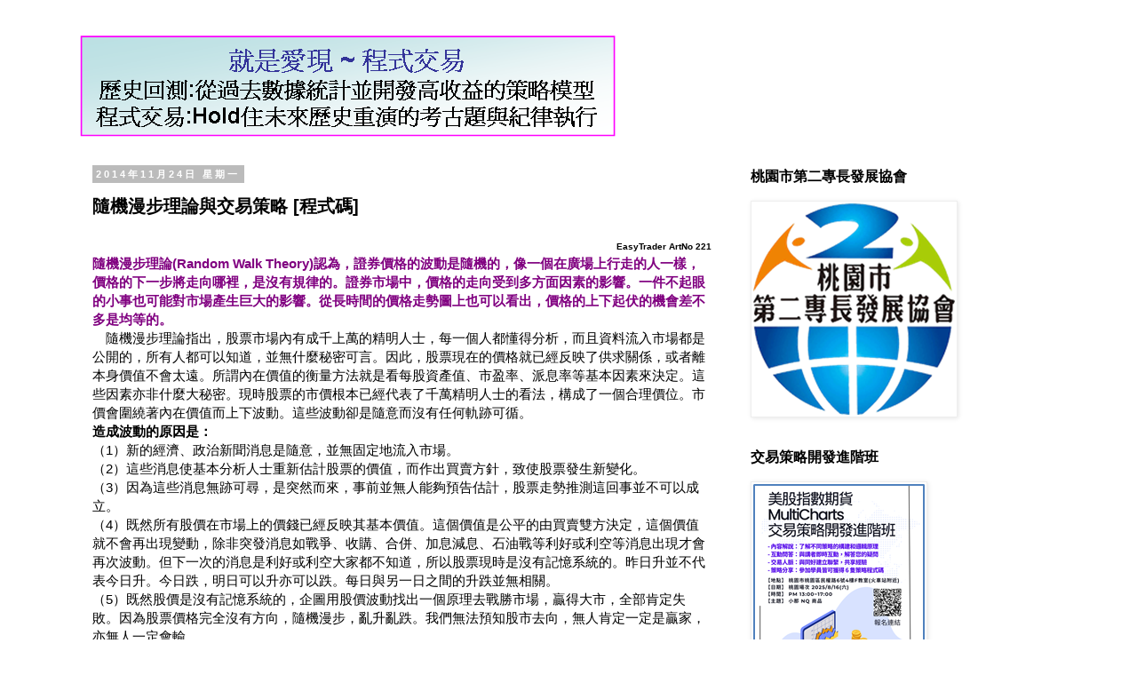

--- FILE ---
content_type: text/html; charset=UTF-8
request_url: https://easytrader788.blogspot.com/2014/11/blog-post_24.html
body_size: 20231
content:
<!DOCTYPE html>
<html class='v2' dir='ltr' lang='zh-TW'>
<head>
<link href='https://www.blogger.com/static/v1/widgets/335934321-css_bundle_v2.css' rel='stylesheet' type='text/css'/>
<meta content='width=1100' name='viewport'/>
<meta content='text/html; charset=UTF-8' http-equiv='Content-Type'/>
<meta content='blogger' name='generator'/>
<link href='https://easytrader788.blogspot.com/favicon.ico' rel='icon' type='image/x-icon'/>
<link href='http://easytrader788.blogspot.com/2014/11/blog-post_24.html' rel='canonical'/>
<link rel="alternate" type="application/atom+xml" title="就是愛現 ~ 程式交易 - Atom" href="https://easytrader788.blogspot.com/feeds/posts/default" />
<link rel="alternate" type="application/rss+xml" title="就是愛現 ~ 程式交易 - RSS" href="https://easytrader788.blogspot.com/feeds/posts/default?alt=rss" />
<link rel="service.post" type="application/atom+xml" title="就是愛現 ~ 程式交易 - Atom" href="https://www.blogger.com/feeds/6256692266635858744/posts/default" />

<link rel="alternate" type="application/atom+xml" title="就是愛現 ~ 程式交易 - Atom" href="https://easytrader788.blogspot.com/feeds/4946593377643792491/comments/default" />
<!--Can't find substitution for tag [blog.ieCssRetrofitLinks]-->
<link href='https://blogger.googleusercontent.com/img/b/R29vZ2xl/AVvXsEhb4hYW9ueN4Gk1H65Y3PRBhCMYvzV8qLGzNdb-E5YssgLC1A5bkmHLQsbysUkgimSGYMu9a3-XG1DVxUrH_x_G8dyx10R6xn9ZHakNBJtzM3aw7un8TGv2QKK-y8B9DTWJAJsG22p_v44/s640/003.png' rel='image_src'/>
<meta content='http://easytrader788.blogspot.com/2014/11/blog-post_24.html' property='og:url'/>
<meta content='隨機漫步理論與交易策略 [程式碼]' property='og:title'/>
<meta content=' EasyTrader ArtNo 221  隨機漫步理論(Random Walk Theory)認為，證券價格的波動是隨機的，像一個在廣場上行走的人一樣，價格的下一步將走向哪裡，是沒有規律的。證券市場中，價格的走向受到多方面因素的影響。一件不起眼的小事也可能對市場產生巨大的影響...' property='og:description'/>
<meta content='https://blogger.googleusercontent.com/img/b/R29vZ2xl/AVvXsEhb4hYW9ueN4Gk1H65Y3PRBhCMYvzV8qLGzNdb-E5YssgLC1A5bkmHLQsbysUkgimSGYMu9a3-XG1DVxUrH_x_G8dyx10R6xn9ZHakNBJtzM3aw7un8TGv2QKK-y8B9DTWJAJsG22p_v44/w1200-h630-p-k-no-nu/003.png' property='og:image'/>
<title>就是愛現 ~ 程式交易: 隨機漫步理論與交易策略 [程式碼]</title>
<style id='page-skin-1' type='text/css'><!--
/*
-----------------------------------------------
Blogger Template Style
Name:     Simple
Designer: Blogger
URL:      www.blogger.com
----------------------------------------------- */
/* Content
----------------------------------------------- */
body {
font: normal normal 14px Arial, Tahoma, Helvetica, FreeSans, sans-serif;
color: #000000;
background: #ffffff none no-repeat scroll center center;
padding: 0 0 0 0;
}
html body .region-inner {
min-width: 0;
max-width: 100%;
width: auto;
}
h2 {
font-size: 22px;
}
a:link {
text-decoration:none;
color: #2187bb;
}
a:visited {
text-decoration:none;
color: #888888;
}
a:hover {
text-decoration:underline;
color: #32aaff;
}
.body-fauxcolumn-outer .fauxcolumn-inner {
background: transparent none repeat scroll top left;
_background-image: none;
}
.body-fauxcolumn-outer .cap-top {
position: absolute;
z-index: 1;
height: 400px;
width: 100%;
}
.body-fauxcolumn-outer .cap-top .cap-left {
width: 100%;
background: transparent none repeat-x scroll top left;
_background-image: none;
}
.content-outer {
-moz-box-shadow: 0 0 0 rgba(0, 0, 0, .15);
-webkit-box-shadow: 0 0 0 rgba(0, 0, 0, .15);
-goog-ms-box-shadow: 0 0 0 #333333;
box-shadow: 0 0 0 rgba(0, 0, 0, .15);
margin-bottom: 1px;
}
.content-inner {
padding: 10px 40px;
}
.content-inner {
background-color: #ffffff;
}
/* Header
----------------------------------------------- */
.header-outer {
background: transparent none repeat-x scroll 0 -400px;
_background-image: none;
}
.Header h1 {
font: normal bold 20px Impact, sans-serif;
color: #2db8ff;
text-shadow: 0 0 0 rgba(0, 0, 0, .2);
}
.Header h1 a {
color: #2db8ff;
}
.Header .description {
font-size: 18px;
color: #000000;
}
.header-inner .Header .titlewrapper {
padding: 22px 0;
}
.header-inner .Header .descriptionwrapper {
padding: 0 0;
}
/* Tabs
----------------------------------------------- */
.tabs-inner .section:first-child {
border-top: 0 solid #dddddd;
}
.tabs-inner .section:first-child ul {
margin-top: -1px;
border-top: 1px solid #dddddd;
border-left: 1px solid #dddddd;
border-right: 1px solid #dddddd;
}
.tabs-inner .widget ul {
background: #ffffff none repeat-x scroll 0 -800px;
_background-image: none;
border-bottom: 1px solid #dddddd;
margin-top: 0;
margin-left: -30px;
margin-right: -30px;
}
.tabs-inner .widget li a {
display: inline-block;
padding: .6em 1em;
font: normal normal 20px Arial, Tahoma, Helvetica, FreeSans, sans-serif;
color: #8731ff;
border-left: 1px solid #ffffff;
border-right: 1px solid #dddddd;
}
.tabs-inner .widget li:first-child a {
border-left: none;
}
.tabs-inner .widget li.selected a, .tabs-inner .widget li a:hover {
color: #000000;
background-color: #ffffff;
text-decoration: none;
}
/* Columns
----------------------------------------------- */
.main-outer {
border-top: 0 solid transparent;
}
.fauxcolumn-left-outer .fauxcolumn-inner {
border-right: 1px solid transparent;
}
.fauxcolumn-right-outer .fauxcolumn-inner {
border-left: 1px solid transparent;
}
/* Headings
----------------------------------------------- */
div.widget > h2,
div.widget h2.title {
margin: 0 0 1em 0;
font: normal bold 16px 'Trebuchet MS',Trebuchet,Verdana,sans-serif;
color: #000000;
}
/* Widgets
----------------------------------------------- */
.widget .zippy {
color: #999999;
text-shadow: 2px 2px 1px rgba(0, 0, 0, .1);
}
.widget .popular-posts ul {
list-style: none;
}
/* Posts
----------------------------------------------- */
h2.date-header {
font: normal bold 11px Arial, Tahoma, Helvetica, FreeSans, sans-serif;
}
.date-header span {
background-color: #bbbbbb;
color: #ffffff;
padding: 0.4em;
letter-spacing: 3px;
margin: inherit;
}
.main-inner {
padding-top: 35px;
padding-bottom: 65px;
}
.main-inner .column-center-inner {
padding: 0 0;
}
.main-inner .column-center-inner .section {
margin: 0 1em;
}
.post {
margin: 0 0 45px 0;
}
h3.post-title, .comments h4 {
font: normal bold 20px 'Trebuchet MS',Trebuchet,Verdana,sans-serif;
margin: .75em 0 0;
}
.post-body {
font-size: 110%;
line-height: 1.4;
position: relative;
}
.post-body img, .post-body .tr-caption-container, .Profile img, .Image img,
.BlogList .item-thumbnail img {
padding: 2px;
background: #ffffff;
border: 1px solid #eeeeee;
-moz-box-shadow: 1px 1px 5px rgba(0, 0, 0, .1);
-webkit-box-shadow: 1px 1px 5px rgba(0, 0, 0, .1);
box-shadow: 1px 1px 5px rgba(0, 0, 0, .1);
}
.post-body img, .post-body .tr-caption-container {
padding: 5px;
}
.post-body .tr-caption-container {
color: #666666;
}
.post-body .tr-caption-container img {
padding: 0;
background: transparent;
border: none;
-moz-box-shadow: 0 0 0 rgba(0, 0, 0, .1);
-webkit-box-shadow: 0 0 0 rgba(0, 0, 0, .1);
box-shadow: 0 0 0 rgba(0, 0, 0, .1);
}
.post-header {
margin: 0 0 1.5em;
line-height: 1.6;
font-size: 90%;
}
.post-footer {
margin: 20px -2px 0;
padding: 5px 10px;
color: #8731ff;
background-color: #eeeeee;
border-bottom: 1px solid #eeeeee;
line-height: 1.6;
font-size: 90%;
}
#comments .comment-author {
padding-top: 1.5em;
border-top: 1px solid transparent;
background-position: 0 1.5em;
}
#comments .comment-author:first-child {
padding-top: 0;
border-top: none;
}
.avatar-image-container {
margin: .2em 0 0;
}
#comments .avatar-image-container img {
border: 1px solid #eeeeee;
}
/* Comments
----------------------------------------------- */
.comments .comments-content .icon.blog-author {
background-repeat: no-repeat;
background-image: url([data-uri]);
}
.comments .comments-content .loadmore a {
border-top: 1px solid #999999;
border-bottom: 1px solid #999999;
}
.comments .comment-thread.inline-thread {
background-color: #eeeeee;
}
.comments .continue {
border-top: 2px solid #999999;
}
/* Accents
---------------------------------------------- */
.section-columns td.columns-cell {
border-left: 1px solid transparent;
}
.blog-pager {
background: transparent url(//www.blogblog.com/1kt/simple/paging_dot.png) repeat-x scroll top center;
}
.blog-pager-older-link, .home-link,
.blog-pager-newer-link {
background-color: #ffffff;
padding: 5px;
}
.footer-outer {
border-top: 1px dashed #bbbbbb;
}
/* Mobile
----------------------------------------------- */
body.mobile  {
background-size: auto;
}
.mobile .body-fauxcolumn-outer {
background: transparent none repeat scroll top left;
}
.mobile .body-fauxcolumn-outer .cap-top {
background-size: 100% auto;
}
.mobile .content-outer {
-webkit-box-shadow: 0 0 3px rgba(0, 0, 0, .15);
box-shadow: 0 0 3px rgba(0, 0, 0, .15);
}
.mobile .tabs-inner .widget ul {
margin-left: 0;
margin-right: 0;
}
.mobile .post {
margin: 0;
}
.mobile .main-inner .column-center-inner .section {
margin: 0;
}
.mobile .date-header span {
padding: 0.1em 10px;
margin: 0 -10px;
}
.mobile h3.post-title {
margin: 0;
}
.mobile .blog-pager {
background: transparent none no-repeat scroll top center;
}
.mobile .footer-outer {
border-top: none;
}
.mobile .main-inner, .mobile .footer-inner {
background-color: #ffffff;
}
.mobile-index-contents {
color: #000000;
}
.mobile-link-button {
background-color: #2187bb;
}
.mobile-link-button a:link, .mobile-link-button a:visited {
color: #ffffff;
}
.mobile .tabs-inner .section:first-child {
border-top: none;
}
.mobile .tabs-inner .PageList .widget-content {
background-color: #ffffff;
color: #000000;
border-top: 1px solid #dddddd;
border-bottom: 1px solid #dddddd;
}
.mobile .tabs-inner .PageList .widget-content .pagelist-arrow {
border-left: 1px solid #dddddd;
}

--></style>
<style id='template-skin-1' type='text/css'><!--
body {
min-width: 1180px;
}
.content-outer, .content-fauxcolumn-outer, .region-inner {
min-width: 1180px;
max-width: 1180px;
_width: 1180px;
}
.main-inner .columns {
padding-left: 0;
padding-right: 375px;
}
.main-inner .fauxcolumn-center-outer {
left: 0;
right: 375px;
/* IE6 does not respect left and right together */
_width: expression(this.parentNode.offsetWidth -
parseInt("0") -
parseInt("375px") + 'px');
}
.main-inner .fauxcolumn-left-outer {
width: 0;
}
.main-inner .fauxcolumn-right-outer {
width: 375px;
}
.main-inner .column-left-outer {
width: 0;
right: 100%;
margin-left: -0;
}
.main-inner .column-right-outer {
width: 375px;
margin-right: -375px;
}
#layout {
min-width: 0;
}
#layout .content-outer {
min-width: 0;
width: 800px;
}
#layout .region-inner {
min-width: 0;
width: auto;
}
body#layout div.add_widget {
padding: 8px;
}
body#layout div.add_widget a {
margin-left: 32px;
}
--></style>
<link href='https://www.blogger.com/dyn-css/authorization.css?targetBlogID=6256692266635858744&amp;zx=5c4d1652-030a-4d94-a0b0-ab5c3c56fa43' media='none' onload='if(media!=&#39;all&#39;)media=&#39;all&#39;' rel='stylesheet'/><noscript><link href='https://www.blogger.com/dyn-css/authorization.css?targetBlogID=6256692266635858744&amp;zx=5c4d1652-030a-4d94-a0b0-ab5c3c56fa43' rel='stylesheet'/></noscript>
<meta name='google-adsense-platform-account' content='ca-host-pub-1556223355139109'/>
<meta name='google-adsense-platform-domain' content='blogspot.com'/>

</head>
<body class='loading variant-simplysimple'>
<div class='navbar no-items section' id='navbar' name='導覽列'>
</div>
<div class='body-fauxcolumns'>
<div class='fauxcolumn-outer body-fauxcolumn-outer'>
<div class='cap-top'>
<div class='cap-left'></div>
<div class='cap-right'></div>
</div>
<div class='fauxborder-left'>
<div class='fauxborder-right'></div>
<div class='fauxcolumn-inner'>
</div>
</div>
<div class='cap-bottom'>
<div class='cap-left'></div>
<div class='cap-right'></div>
</div>
</div>
</div>
<div class='content'>
<div class='content-fauxcolumns'>
<div class='fauxcolumn-outer content-fauxcolumn-outer'>
<div class='cap-top'>
<div class='cap-left'></div>
<div class='cap-right'></div>
</div>
<div class='fauxborder-left'>
<div class='fauxborder-right'></div>
<div class='fauxcolumn-inner'>
</div>
</div>
<div class='cap-bottom'>
<div class='cap-left'></div>
<div class='cap-right'></div>
</div>
</div>
</div>
<div class='content-outer'>
<div class='content-cap-top cap-top'>
<div class='cap-left'></div>
<div class='cap-right'></div>
</div>
<div class='fauxborder-left content-fauxborder-left'>
<div class='fauxborder-right content-fauxborder-right'></div>
<div class='content-inner'>
<header>
<div class='header-outer'>
<div class='header-cap-top cap-top'>
<div class='cap-left'></div>
<div class='cap-right'></div>
</div>
<div class='fauxborder-left header-fauxborder-left'>
<div class='fauxborder-right header-fauxborder-right'></div>
<div class='region-inner header-inner'>
<div class='header section' id='header' name='標頭'><div class='widget Header' data-version='1' id='Header1'>
<div id='header-inner'>
<a href='https://easytrader788.blogspot.com/' style='display: block'>
<img alt='就是愛現 ~ 程式交易' height='114px; ' id='Header1_headerimg' src='https://blogger.googleusercontent.com/img/b/R29vZ2xl/AVvXsEgdBRZbWL2AdUzEnobrlsggv_YEryrzAyakgcgbHeZqRfHnEMKhQc96m4UZmzG79CH6mKa88PdTXw_xfH-rnIlBn2kNYyc5znCXKSzELmCgO01M95G06Z7MQj4caYxj8SM0668HZr-Le-E/s1020/Title.png' style='display: block' width='603px; '/>
</a>
</div>
</div></div>
</div>
</div>
<div class='header-cap-bottom cap-bottom'>
<div class='cap-left'></div>
<div class='cap-right'></div>
</div>
</div>
</header>
<div class='tabs-outer'>
<div class='tabs-cap-top cap-top'>
<div class='cap-left'></div>
<div class='cap-right'></div>
</div>
<div class='fauxborder-left tabs-fauxborder-left'>
<div class='fauxborder-right tabs-fauxborder-right'></div>
<div class='region-inner tabs-inner'>
<div class='tabs no-items section' id='crosscol' name='跨欄區'></div>
<div class='tabs no-items section' id='crosscol-overflow' name='Cross-Column 2'></div>
</div>
</div>
<div class='tabs-cap-bottom cap-bottom'>
<div class='cap-left'></div>
<div class='cap-right'></div>
</div>
</div>
<div class='main-outer'>
<div class='main-cap-top cap-top'>
<div class='cap-left'></div>
<div class='cap-right'></div>
</div>
<div class='fauxborder-left main-fauxborder-left'>
<div class='fauxborder-right main-fauxborder-right'></div>
<div class='region-inner main-inner'>
<div class='columns fauxcolumns'>
<div class='fauxcolumn-outer fauxcolumn-center-outer'>
<div class='cap-top'>
<div class='cap-left'></div>
<div class='cap-right'></div>
</div>
<div class='fauxborder-left'>
<div class='fauxborder-right'></div>
<div class='fauxcolumn-inner'>
</div>
</div>
<div class='cap-bottom'>
<div class='cap-left'></div>
<div class='cap-right'></div>
</div>
</div>
<div class='fauxcolumn-outer fauxcolumn-left-outer'>
<div class='cap-top'>
<div class='cap-left'></div>
<div class='cap-right'></div>
</div>
<div class='fauxborder-left'>
<div class='fauxborder-right'></div>
<div class='fauxcolumn-inner'>
</div>
</div>
<div class='cap-bottom'>
<div class='cap-left'></div>
<div class='cap-right'></div>
</div>
</div>
<div class='fauxcolumn-outer fauxcolumn-right-outer'>
<div class='cap-top'>
<div class='cap-left'></div>
<div class='cap-right'></div>
</div>
<div class='fauxborder-left'>
<div class='fauxborder-right'></div>
<div class='fauxcolumn-inner'>
</div>
</div>
<div class='cap-bottom'>
<div class='cap-left'></div>
<div class='cap-right'></div>
</div>
</div>
<!-- corrects IE6 width calculation -->
<div class='columns-inner'>
<div class='column-center-outer'>
<div class='column-center-inner'>
<div class='main section' id='main' name='主版面'><div class='widget Blog' data-version='1' id='Blog1'>
<div class='blog-posts hfeed'>

          <div class="date-outer">
        
<h2 class='date-header'><span>2014年11月24日 星期一</span></h2>

          <div class="date-posts">
        
<div class='post-outer'>
<div class='post hentry uncustomized-post-template' itemprop='blogPost' itemscope='itemscope' itemtype='http://schema.org/BlogPosting'>
<meta content='https://blogger.googleusercontent.com/img/b/R29vZ2xl/AVvXsEhb4hYW9ueN4Gk1H65Y3PRBhCMYvzV8qLGzNdb-E5YssgLC1A5bkmHLQsbysUkgimSGYMu9a3-XG1DVxUrH_x_G8dyx10R6xn9ZHakNBJtzM3aw7un8TGv2QKK-y8B9DTWJAJsG22p_v44/s640/003.png' itemprop='image_url'/>
<meta content='6256692266635858744' itemprop='blogId'/>
<meta content='4946593377643792491' itemprop='postId'/>
<a name='4946593377643792491'></a>
<h3 class='post-title entry-title' itemprop='name'>
隨機漫步理論與交易策略 [程式碼]
</h3>
<div class='post-header'>
<div class='post-header-line-1'></div>
</div>
<div class='post-body entry-content' id='post-body-4946593377643792491' itemprop='description articleBody'>
<div style="text-align: right;">
<b><span style="font-family: &quot;arial&quot; , &quot;helvetica&quot; , sans-serif; font-size: x-small;">EasyTrader ArtNo 221</span></b></div>
<b><span style="color: purple;">隨機漫步理論(Random Walk Theory)認為&#65292;證券價格的波動是隨機的&#65292;像一個在廣場上行走的人一樣&#65292;價格的下一步將走向哪裡&#65292;是沒有規律的&#12290;證券市場中&#65292;價格的走向受到多方面因素的影響&#12290;一件不起眼的小事也可能對市場產生巨大的影響&#12290;從長時間的價格走勢圖上也可以看出&#65292;價格的上下起伏的機會差不多是均等的&#12290;</span></b><br />
&#12288;隨機漫步理論指出&#65292;股票市場內有成千上萬的精明人士&#65292;每一個人都懂得分析&#65292;而且資料流入市場都是公開的&#65292;所有人都可以知道&#65292;並無什麼秘密可言&#12290;因此&#65292;股票現在的價格就已經反映了供求關係&#65292;或者離本身價值不會太遠&#12290;所謂內在價值的衡量方法就是看每股資產值&#12289;市盈率&#12289;派息率等基本因素來決定&#12290;這些因素亦非什麼大秘密&#12290;現時股票的市價根本已經代表了千萬精明人士的看法&#65292;構成了一個合理價位&#12290;市價會圍繞著內在價值而上下波動&#12290;這些波動卻是隨意而沒有任何軌跡可循&#12290;<br />
<div>
<a name="more"></a></div>
<div>
<b>造成波動的原因是&#65306;</b><br />
&#65288;1&#65289;新的經濟&#12289;政治新聞消息是隨意&#65292;並無固定地流入市場&#12290;<br />
&#65288;2&#65289;這些消息使基本分析人士重新估計股票的價值&#65292;而作出買賣方針&#65292;致使股票發生新變化&#12290;<br />
&#65288;3&#65289;因為這些消息無跡可尋&#65292;是突然而來&#65292;事前並無人能夠預告估計&#65292;股票走勢推測這回事並不可以成立&#12290;<br />
&#65288;4&#65289;既然所有股價在市場上的價錢已經反映其基本價值&#12290;這個價值是公平的由買賣雙方決定&#65292;這個價值就不會再出現變動&#65292;除非突發消息如戰爭&#12289;收購&#12289;合併&#12289;加息減息&#12289;石油戰等利好或利空等消息出現才會再次波動&#12290;但下一次的消息是利好或利空大家都不知道&#65292;所以股票現時是沒有記憶系統的&#12290;昨日升並不代表今日升&#12290;今日跌&#65292;明日可以升亦可以跌&#12290;每日與另一日之間的升跌並無相關&#12290;<br />
&#65288;5&#65289;既然股價是沒有記憶系統的&#65292;企圖用股價波動找出一個原理去戰勝市場&#65292;贏得大市&#65292;全部肯定失敗&#12290;因為股票價格完全沒有方向&#65292;隨機漫步&#65292;亂升亂跌&#12290;我們無法預知股市去向&#65292;無人肯定一定是贏家&#65292;亦無人一定會輸&#12290;<br />
<br />
隨機漫步理論對圖表派無疑是一個正面大敵&#65292;如果隨機漫步理論成立&#65292;所有股票專家都無立足之地&#12290;所以不少學者曾經進行研究&#65292;看這個理論的可信程度&#12290;在無數研究之中&#65292;<b>有三個研究&#65292;特別支持隨機漫步的論調&#65306;</b><br />
&#65288;1&#65289;曾經有一個研究&#65292;用美國標準普爾指數(Standard&amp;Poor)的股票作長期研究&#65292;發覺股票狂升或者暴跌&#65292;狂升四五倍&#65292;或是跌99%的&#65292;比例只是很少數&#65292;大部分的股票都是升跌10%至30%不等&#12290;在統計學上有常態分配的現象&#12290;即升跌幅越大的占比例越少&#12290;所以股價並無單一趨勢&#12290;買股票要看你是否幸運&#65292;買中升的股票還是下跌的股票機會均等&#12290;<br />
&#65288;2&#65289;另外一次試驗&#65292;有一個美國參議員用飛鏢去擲一份財經報紙&#65292;揀出20只股票作為投資組合&#65292;結果這個亂來的投資組合竟然和股市整體表現相若&#65292;更不遜色於專家們建議的投資組合&#65292;甚至比某些專家的建議更表現出色&#12290;<br />
&#65288;3&#65289;亦有人研究過單位基金的成績&#65292;發覺今年成績好的&#65292;明年可能表現得最差&#65292;一些往年令人失望的基金&#65292;今年卻可能脫穎而出&#65292;成為升幅榜首&#12290;所以無跡可尋&#65292;買基金也要看你的運氣&#65292;投資技巧並不實際&#65292;因為股市並無記憶&#65292;大家都只是瞎估估&#12290;<br />
<br />
<b> 隨機漫步理論總的觀點</b><br />
&#12288;買方與賣方兩樣聰明機智&#65292;賣方也與買方同樣聰明機智&#12290;他們都能夠接觸同樣的情報&#65292;因此在買賣雙方都認為價格公平合理時&#65292;交易才會完成&#65307;股價確切地反應股票實質&#12290;結果&#65292;股價無法在買賣雙方能夠猜測的單純&#65292;有系統情況下變動&#12290;<br />
&#12288;股價變動基本上是有隨機的說法的真正涵義是&#65292;沒有什麼單方能夠戰勝股市&#65292;股價早就反映一切了&#65292;而且股價不會有系統地變動&#12290;天真的選股方法&#65292;如對著報紙的股票版丟擲飛鏢&#65292;也照樣可以選出戰勝市場的投資組合&#12290;<br />
<div style="text-align: right;">
<b><span style="color: blue; font-size: x-small;">參考 MBA智庫 隨機漫步理論</span></b></div>
<div>
在網路上找到隨機漫步指標(Random Walk Index) 的定義與計算方式 <b style="background-color: lime;"><a href="http://tradingsim.com/blog/random-walk-index/">連結</a></b></div>
<div>
根據其方法可以作成指標圖如下</div>
<div class="separator" style="clear: both; text-align: center;">
<a href="https://blogger.googleusercontent.com/img/b/R29vZ2xl/AVvXsEhb4hYW9ueN4Gk1H65Y3PRBhCMYvzV8qLGzNdb-E5YssgLC1A5bkmHLQsbysUkgimSGYMu9a3-XG1DVxUrH_x_G8dyx10R6xn9ZHakNBJtzM3aw7un8TGv2QKK-y8B9DTWJAJsG22p_v44/s1600/003.png" imageanchor="1" style="margin-left: 1em; margin-right: 1em;"><img border="0" height="470" src="https://blogger.googleusercontent.com/img/b/R29vZ2xl/AVvXsEhb4hYW9ueN4Gk1H65Y3PRBhCMYvzV8qLGzNdb-E5YssgLC1A5bkmHLQsbysUkgimSGYMu9a3-XG1DVxUrH_x_G8dyx10R6xn9ZHakNBJtzM3aw7un8TGv2QKK-y8B9DTWJAJsG22p_v44/s640/003.png" width="640" /></a></div>
<div>
<b style="background-color: yellow;">指標程式碼</b></div>
input:FastLen(5),SlowLen(10) ;<br />
Vars:HRWI(0),LRWI(0),Counter(0),SHRWI(0),SLRWI(0) ;</div>
<div>
<br />
<b>{ 計算短期的 Highs Peak RWI 與 Lows Peak RWI }</b><br />
HRWI = 0 ;<br />
LRWI = 0 ;<br />
for counter = 1 to FastLen Begin<br />
if (AvgTrueRange(Counter)*SquareRoot(Counter)) &lt;&gt; 0 then Begin<br />
value1 = (High - Low[Counter])/(AvgTrueRange(Counter)*SquareRoot(Counter)) ;<br />
if Value1 &gt; HRWI then HRWI = Value1 ;<br />
value2 = (High[Counter] - Low)/(AvgTrueRange(Counter)*SquareRoot(Counter)) ;<br />
if Value2 &gt; LRWI then LRWI = Value2 ;<br />
end;<br />
end;</div>
<div>
<br />
<b>{ 畫短期 RWI 指標 }</b><br />
Plot1(HRWI ,"HRWI" , Magenta ,Black ,3) ;<br />
Plot2(LRWI ,"LRWI" , Cyan ,Black ,3) ;<br />
Plot3(1 ,"RefLevel" , White ,Black ,3) ;</div>
<div>
<br /></div>
接下來按照網頁原文所提出的進場邏輯<br />
Below are some rules developed by Poulos for trading stocks and futures with his RWI:<br />
<div>
<br />
<div>
<b><span style="color: magenta;">Enter a long (or close short) when the long-term RWI of the highs is greater than 1 and the short-term RWI of lows peaks above 1&nbsp;</span></b></div>
<b><span style="color: magenta;">當長期Highs Peak RWI 大於1 且短期 Low Peak RWI 穿越 1 作多</span></b><br />
<div>
<br />
<div>
<b><span style="color: blue;">Enter short (or close long) when the long-term RWI of the lows is greater than 1 and the short-term RWI of highs peaks above 1 </span></b></div>
<b><span style="color: blue;">當長期Lows Peak RWI 大於1 且短期 Highs Peak RWI 穿越 1 作空</span></b></div>
<div>
<b><span style="color: blue;"><br /></span></b></div>
<div>
<b><span style="color: purple;">原始邏輯的測試</span></b></div>
<div>
<b style="background-color: cyan;">台指期 60 min K 多空留倉 交易週期 2004/11/1~ 2014/10/31 交易成本 1200</b></div>
<div class="separator" style="clear: both; text-align: center;">
<a href="https://blogger.googleusercontent.com/img/b/R29vZ2xl/AVvXsEiYFZJgpxCKAZNwrHmhCElobvZYT7r-fY_M8MEl04puex8QoCqvfqdGDxQihmu3hEKZ9yD5UvSJDOAi7HEKqb7EP0xkejbDOkQegpxpZjOndDln_miPiopv-NPp_Xk6mP70T5HhzVFUkyg/s1600/001.png" imageanchor="1" style="margin-left: 1em; margin-right: 1em;"><img border="0" height="614" src="https://blogger.googleusercontent.com/img/b/R29vZ2xl/AVvXsEiYFZJgpxCKAZNwrHmhCElobvZYT7r-fY_M8MEl04puex8QoCqvfqdGDxQihmu3hEKZ9yD5UvSJDOAi7HEKqb7EP0xkejbDOkQegpxpZjOndDln_miPiopv-NPp_Xk6mP70T5HhzVFUkyg/s640/001.png" width="640" /></a></div>
<div>
<br /></div>
<div>
<b><span style="color: purple;">我的邏輯測試</span></b></div>
<div>
<div>
<b style="background-color: cyan;">台指期 60 min K 多空留倉 交易週期 2004/11/1~ 2014/10/31 交易成本 1200</b></div>
</div>
<div class="separator" style="clear: both; text-align: center;">
<a href="https://blogger.googleusercontent.com/img/b/R29vZ2xl/AVvXsEhKBHeVTBzP4joqW0LzT5UWqTdFWZBWRlnI7gFBrcXzgjMHVBb96qVWa6ZeqDdDLrcs3m0LU7rMpWyqjlREfqZRPgU8NpbfRoDaBxql5g043-3liLj_4WrcA2fGXmqBoShKe_pCMUiKyWI/s1600/002.png" imageanchor="1" style="margin-left: 1em; margin-right: 1em;"><img border="0" height="604" src="https://blogger.googleusercontent.com/img/b/R29vZ2xl/AVvXsEhKBHeVTBzP4joqW0LzT5UWqTdFWZBWRlnI7gFBrcXzgjMHVBb96qVWa6ZeqDdDLrcs3m0LU7rMpWyqjlREfqZRPgU8NpbfRoDaBxql5g043-3liLj_4WrcA2fGXmqBoShKe_pCMUiKyWI/s640/002.png" width="640" /></a></div>
<div>
<b style="background-color: yellow;">測試程式碼</b></div>
<br />
input:EntryType(2),ExitType(2) ; <br />
inputs:NBarL(28),NBarS(3),TradeProfit(0.04),TradeStopLoss(0.04),ATRs_L(12.7),ATRs_S(4.6);<br />
vars: IsBalanceDay(False),MP(0),PF(0),PL(0),HLRange(100);<br />
input:FastLen(5),Ratio(3),FastBandL(0.5),SlowBandL(1),FastBandS(2),SlowBandS(0.5) ;<br />
Vars:HRWI(0),LRWI(0),Counter(0),SHRWI(0),SLRWI(0),SlowLen(0) ;</div>
<div>
MP = MarketPosition ;<br />
<br />
if DAYofMonth(Date) &gt; 14 and DAYofMonth(Date) &lt; 22 and DAYofWeek(Date)= 3 then isBalanceDay = True else isBalanceDay =False ;<br />
<br />
PF = AvgPrice*TradeProfit ;<br />
PL = AvgPrice*TradeStopLoss ;<br />
<br />
SlowLen = IntPortion(FastLen*Ratio) ;<br />
<br />
<b>{ 計算短期的 Highs Peak RWI 與 Lows Peak RWI }</b><br />
HRWI = 0 ;<br />
LRWI = 0 ;<br />
for counter = 1 to FastLen Begin<br />
if (AvgTrueRange(Counter)*SquareRoot(Counter)) &lt;&gt; 0 then Begin<br />
value1 = (High - Low[Counter])/(AvgTrueRange(Counter)*SquareRoot(Counter)) ;<br />
if Value1 &gt; HRWI then HRWI = Value1 ;<br />
value2 = (High[Counter] - Low)/(AvgTrueRange(Counter)*SquareRoot(Counter)) ;<br />
if Value2 &gt; LRWI then LRWI = Value2 ;<br />
end;<br />
end;<br />
<br />
<b>{ 計算長期的 Highs Peak RWI 與 Lows Peak RWI }</b><br />
SHRWI = 0 ;<br />
SLRWI = 0 ;<br />
for counter = 1 to SlowLen Begin<br />
if (AvgTrueRange(Counter)*SquareRoot(Counter)) &lt;&gt; 0 then Begin<br />
value3 = (High - Low[Counter])/(AvgTrueRange(Counter)*SquareRoot(Counter)) ;<br />
if Value3 &gt; SHRWI then SHRWI = Value3 ;<br />
value4 = (High[Counter] - Low)/(AvgTrueRange(Counter)*SquareRoot(Counter)) ;<br />
if Value4 &gt; SLRWI then SLRWI = Value4 ;<br />
end;<br />
end;<br />
<br />
<span style="color: blue;"><b>{ 原始邏輯 - 同時使用長短期間 RWI 作參考&nbsp;</b>&#65292;<b>High peak 與 Low Peak 同向</b><b>}</b></span></div>
<div>
if EntryType = 1 then Begin<br />
if SHRWI &gt; SlowBandL and LRWI Cross over FastBandL then Buy next bar at Highest(High,3) stop ;<br />
if SLRWI &gt; SlowBandS and HRWI Cross over FastBandS then Sell next bar at Lowest(Low,3) stop ;<br />
end;<br />
<b><span style="color: magenta;">{ 我的邏輯 - 只使用一個期間參考&nbsp;&#65292;High peak 與 Low Peak 不同向時進場}</span></b><br />
if EntryType = 2 then Begin<br />
if HRWI &gt; SlowBandL and LRWI Cross under FastBandL then Buy next bar at Highest(High,3) stop ;<br />
if LRWI &gt; SlowBandS and HRWI Cross under FastBandS then Sell next bar at Lowest(Low,3) stop ;<br />
end;<br />
<b style="background-color: cyan;">{ 主要還是來自於對指標圖的觀察 }</b></div>
<div>
<b><br /></b>if ExitType = 1 then SetStopLoss(PL * BigPointValue) ;<br />
<br />
if ExitType = 2 then Begin<br />
SetStopLoss(PL * BigPointValue) ;<br />
setProfitTarget(PF * BigPointValue) ;<br />
end;<br />
<br />
if ExitType = 3 then Begin<br />
if MP &gt; 0 and BarsSinceEntry = NBarL then ExitLong next bar at Market ;<br />
if MP &lt; 0 and BarsSinceEntry = NBarS then ExitShort next bar at Market ;<br />
end;<br />
<br />
if ExitType = 4 then Begin<br />
SetStopLoss(PL * BigPointValue) ;<br />
setProfitTarget(PF * BigPointValue) ;<br />
if MP &gt; 0 and BarsSinceEntry = NBarL then {Sell } ExitLong  next bar at Market  ;<br />
if MP &lt; 0 and BarsSinceEntry = NBarS then {Buy} ExitShort next bar at Market  ;<br />
end;<br />
<br />
if IsBalanceDay  then setExitonClose ;<br />
<div style="text-align: right;">
MagicQS133</div>
</div>
<div style='clear: both;'></div>
</div>
<div class='post-footer'>
<div class='post-footer-line post-footer-line-1'>
<span class='post-author vcard'>
張貼者&#65306;
<span class='fn' itemprop='author' itemscope='itemscope' itemtype='http://schema.org/Person'>
<meta content='https://www.blogger.com/profile/14188034980415390353' itemprop='url'/>
<a class='g-profile' href='https://www.blogger.com/profile/14188034980415390353' rel='author' title='author profile'>
<span itemprop='name'>EasyTrader</span>
</a>
</span>
</span>
<span class='post-timestamp'>
於
<meta content='http://easytrader788.blogspot.com/2014/11/blog-post_24.html' itemprop='url'/>
<a class='timestamp-link' href='https://easytrader788.blogspot.com/2014/11/blog-post_24.html' rel='bookmark' title='permanent link'><abbr class='published' itemprop='datePublished' title='2014-11-24T12:08:00+08:00'>中午12:08</abbr></a>
</span>
<span class='post-comment-link'>
</span>
<span class='post-icons'>
<span class='item-control blog-admin pid-1443995521'>
<a href='https://www.blogger.com/post-edit.g?blogID=6256692266635858744&postID=4946593377643792491&from=pencil' title='編輯文章'>
<img alt='' class='icon-action' height='18' src='https://resources.blogblog.com/img/icon18_edit_allbkg.gif' width='18'/>
</a>
</span>
</span>
<div class='post-share-buttons goog-inline-block'>
<a class='goog-inline-block share-button sb-email' href='https://www.blogger.com/share-post.g?blogID=6256692266635858744&postID=4946593377643792491&target=email' target='_blank' title='以電子郵件傳送這篇文章'><span class='share-button-link-text'>以電子郵件傳送這篇文章</span></a><a class='goog-inline-block share-button sb-blog' href='https://www.blogger.com/share-post.g?blogID=6256692266635858744&postID=4946593377643792491&target=blog' onclick='window.open(this.href, "_blank", "height=270,width=475"); return false;' target='_blank' title='BlogThis！'><span class='share-button-link-text'>BlogThis&#65281;</span></a><a class='goog-inline-block share-button sb-twitter' href='https://www.blogger.com/share-post.g?blogID=6256692266635858744&postID=4946593377643792491&target=twitter' target='_blank' title='分享至 X'><span class='share-button-link-text'>分享至 X</span></a><a class='goog-inline-block share-button sb-facebook' href='https://www.blogger.com/share-post.g?blogID=6256692266635858744&postID=4946593377643792491&target=facebook' onclick='window.open(this.href, "_blank", "height=430,width=640"); return false;' target='_blank' title='分享至 Facebook'><span class='share-button-link-text'>分享至 Facebook</span></a><a class='goog-inline-block share-button sb-pinterest' href='https://www.blogger.com/share-post.g?blogID=6256692266635858744&postID=4946593377643792491&target=pinterest' target='_blank' title='分享到 Pinterest'><span class='share-button-link-text'>分享到 Pinterest</span></a>
</div>
</div>
<div class='post-footer-line post-footer-line-2'>
<span class='post-labels'>
標籤&#65306;
<a href='https://easytrader788.blogspot.com/search/label/%E7%A0%94%E7%A9%B6%E7%AF%87' rel='tag'>研究篇</a>,
<a href='https://easytrader788.blogspot.com/search/label/%E5%9C%8B%E5%A4%96%E6%8C%87%E6%A8%99' rel='tag'>國外指標</a>,
<a href='https://easytrader788.blogspot.com/search/label/%E7%AF%84%E4%BE%8B%E7%A8%8B%E5%BC%8F' rel='tag'>範例程式</a>
</span>
</div>
<div class='post-footer-line post-footer-line-3'>
<span class='post-location'>
</span>
</div>
</div>
</div>
<div class='comments' id='comments'>
<a name='comments'></a>
<h4>沒有留言:</h4>
<div id='Blog1_comments-block-wrapper'>
<dl class='avatar-comment-indent' id='comments-block'>
</dl>
</div>
<p class='comment-footer'>
<div class='comment-form'>
<a name='comment-form'></a>
<h4 id='comment-post-message'>張貼留言</h4>
<p>
</p>
<a href='https://www.blogger.com/comment/frame/6256692266635858744?po=4946593377643792491&hl=zh-TW&saa=85391&origin=https://easytrader788.blogspot.com' id='comment-editor-src'></a>
<iframe allowtransparency='true' class='blogger-iframe-colorize blogger-comment-from-post' frameborder='0' height='410px' id='comment-editor' name='comment-editor' src='' width='100%'></iframe>
<script src='https://www.blogger.com/static/v1/jsbin/2830521187-comment_from_post_iframe.js' type='text/javascript'></script>
<script type='text/javascript'>
      BLOG_CMT_createIframe('https://www.blogger.com/rpc_relay.html');
    </script>
</div>
</p>
</div>
</div>

        </div></div>
      
</div>
<div class='blog-pager' id='blog-pager'>
<span id='blog-pager-newer-link'>
<a class='blog-pager-newer-link' href='https://easytrader788.blogspot.com/2014/11/18.html' id='Blog1_blog-pager-newer-link' title='較新的文章'>較新的文章</a>
</span>
<span id='blog-pager-older-link'>
<a class='blog-pager-older-link' href='https://easytrader788.blogspot.com/2014/11/17.html' id='Blog1_blog-pager-older-link' title='較舊的文章'>較舊的文章</a>
</span>
<a class='home-link' href='https://easytrader788.blogspot.com/'>首頁</a>
</div>
<div class='clear'></div>
<div class='post-feeds'>
<div class='feed-links'>
訂閱&#65306;
<a class='feed-link' href='https://easytrader788.blogspot.com/feeds/4946593377643792491/comments/default' target='_blank' type='application/atom+xml'>張貼留言 (Atom)</a>
</div>
</div>
</div></div>
</div>
</div>
<div class='column-left-outer'>
<div class='column-left-inner'>
<aside>
</aside>
</div>
</div>
<div class='column-right-outer'>
<div class='column-right-inner'>
<aside>
<div class='sidebar section' id='sidebar-right-1'><div class='widget Image' data-version='1' id='Image2'>
<h2>桃園市第二專長發展協會</h2>
<div class='widget-content'>
<a href='https://tyseda.org.tw/'>
<img alt='桃園市第二專長發展協會' height='238' id='Image2_img' src='https://blogger.googleusercontent.com/img/a/AVvXsEhHG7-ZCQRA-agQ1NZOoEXf0SWijbJdBHz9YZG3FLNcR5qu6k2M_iT6YwvTUxEBgDC6q9oT8kYp71lti_LJzywfSfua3sfR2MuqGUzS7J2J5BzjAaZpv7HlKlxh2p4tQH6MkXOsN24HY2KDuClhunozHJj4uBZNkKImNDfPb6ZSVfQMSf_k1QbMYefYKsg=s238' width='227'/>
</a>
<br/>
</div>
<div class='clear'></div>
</div><div class='widget Image' data-version='1' id='Image1'>
<h2>交易策略開發進階班</h2>
<div class='widget-content'>
<a href='https://easytrader788.blogspot.com/2025/02/multicharts.html'>
<img alt='交易策略開發進階班' height='271' id='Image1_img' src='https://blogger.googleusercontent.com/img/a/AVvXsEjQtC13Utp78_A-m9IhrV6N0d_o72ZPkTxaqPgw05p4b4jQIWVFnJPrgNANa5e5PxmoaC_vVdqSMYpWWIlRvSCnkLjE_DMw8IiQyjJWYlXsF1Wnh8cO2O3qe_x8kanxPBYGqtMdaP7g5gq5LUGBs0Ac0nkYonrPuLROlg06zuWkZ69qsUjaU-iPLKDgB-c=s271' width='193'/>
</a>
<br/>
</div>
<div class='clear'></div>
</div><div class='widget Image' data-version='1' id='Image5'>
<h2>&#9733; 不需要 寫程式 的系統</h2>
<div class='widget-content'>
<a href='https://easytrader788.blogspot.com/2020/05/blog-post_22.html'>
<img alt='★ 不需要 寫程式 的系統' height='335' id='Image5_img' src='https://blogger.googleusercontent.com/img/a/AVvXsEitWWmXyJCRkQokBRU61VdhQ5wa1RbIxf60u3c9BUm3rrZg6ZekKeUF2kOy5fq-ZD2zv_ve03CDsq2D0AyNvDy0VaTY5dY2Zdg5PqqLu-Er9Y14ZoWSvhin8m0i7_H-aHJ7Gcc5GPNgwEhWc-BGjd41l2Zmf0Gir4JUy36M1CqgCn8bhF3ghR0GlLoZJEQ=s335' width='236'/>
</a>
<br/>
<span class='caption'>&#9733;MultiCharts 版 &#9733; 外匯 MT5 版</span>
</div>
<div class='clear'></div>
</div><div class='widget Image' data-version='1' id='Image6'>
<h2>程式交易基礎觀念影片</h2>
<div class='widget-content'>
<img alt='程式交易基礎觀念影片' height='178' id='Image6_img' src='https://blogger.googleusercontent.com/img/b/R29vZ2xl/AVvXsEhjKstDTZ1HayGp4uOqLNBx02exze6SbBtA4_No1BCz7sLkUfL3f6XGeN3kr_410He5igsqcVFEc4Sd0dIIfArIYYyxErP6dUlwWPe6TBo__VX6y84hTQEQb_RPh5O4u47ChTKtMq58sCs/s237/%25E5%25B0%2581%25E9%259D%25A22.jpg' width='237'/>
<br/>
</div>
<div class='clear'></div>
</div><div class='widget Image' data-version='1' id='Image7'>
<h2>&lt;&lt; 選擇權程式交易 整合工具 &gt;&gt;</h2>
<div class='widget-content'>
<img alt='&lt;&lt; 選擇權程式交易 整合工具 &gt;&gt;' height='91' id='Image7_img' src='https://blogger.googleusercontent.com/img/a/AVvXsEhPhHGup9CYy-mpy0tb09NbzO-64R4oPF_St2eWJ3JqS_8b8yonTgIDADJEZiRiKS808Q0GJQiQNBdeRqXDDWcIIB3UZ8gajKDnXp_sUp7Pi7ohGsjVZJkGTOiZbRfg3Un7OG4DJlPNcLDLLfj19OooHOgZ3FpuK24gWXO0OZ68X29HGxj2SvEU4IzU184=s272' width='272'/>
<br/>
</div>
<div class='clear'></div>
</div><div class='widget BlogSearch' data-version='1' id='BlogSearch1'>
<h2 class='title'>搜尋此網誌</h2>
<div class='widget-content'>
<div id='BlogSearch1_form'>
<form action='https://easytrader788.blogspot.com/search' class='gsc-search-box' target='_top'>
<table cellpadding='0' cellspacing='0' class='gsc-search-box'>
<tbody>
<tr>
<td class='gsc-input'>
<input autocomplete='off' class='gsc-input' name='q' size='10' title='search' type='text' value=''/>
</td>
<td class='gsc-search-button'>
<input class='gsc-search-button' title='search' type='submit' value='搜尋'/>
</td>
</tr>
</tbody>
</table>
</form>
</div>
</div>
<div class='clear'></div>
</div><div class='widget PopularPosts' data-version='1' id='PopularPosts1'>
<h2>熱門文章</h2>
<div class='widget-content popular-posts'>
<ul>
<li>
<div class='item-title'><a href='https://easytrader788.blogspot.com/2026/01/mt5-ea25.html'>MT5 EA交易策略開發教學[25]</a></div>
<div class='item-snippet'>核心策略概述 (商品 GBPJPYr) 這是一個基於 Force Index 零軸反轉 和 MACD/ICHIMOKU 技術分析 的日內交易策略&#65292;結合多空條件判斷&#12289;動態風險管理和嚴格的出場機制&#12290; 基礎概念 商品平均點差限制&#65306;進場前檢查點差 &lt; 商品平均點差 &#215; Point(...</div>
</li>
<li>
<div class='item-title'><a href='https://easytrader788.blogspot.com/2025/04/mt5-01.html'>MT5 EA交易策略開發教學 [01]</a></div>
<div class='item-snippet'>市佔率穩居首位的外匯交易平台&#65292;是由俄羅斯Metaquotes 軟體公司所開發的MetaTrader 4 (MT4&#65289;平台&#65292;並於2010年推出了MetaTrader 5&#65288;MT5&#65289;平台&#65292;MQL5&#65288;MetaQuotes Language 5&#65289;是一種強大的編程語言&#65292;專為撰寫交易策略&#12289;技術指...</div>
</li>
<li>
<div class='item-title'><a href='https://easytrader788.blogspot.com/2020/05/blog-post_22.html'>&#12963; 交易策略產生系統_基礎班</a></div>
<div class='item-snippet'>( 新型名稱 交易策略產生系統) &#160;新型第 M668829 號 專利權期間 2025/4/1&#65374;2035/1/16 不會寫 程式 沒關係&#160;! 不會寫 交易策略&#65292;不會寫 EA  也不是問題&#160; ! 透過&#160; 交易策略產生系統  真的可以協助您產生 &#160; 1.MultiCharts 交易策略...</div>
</li>
<li>
<div class='item-title'><a href='https://easytrader788.blogspot.com/2025/10/mt5-ea19.html'>MT5 EA交易策略開發教學[19]</a></div>
<div class='item-snippet'>核心策略概述 (商品 NAS100) 這是一個基於技術指標的趨勢突破與逆勢交易策略&#12290;策略整合MACD背離分析&#12289;CDP逆勢指標&#12289;ADX趨勢強度等多項技術指標來識別進場機會&#65292;並採用嚴格的風險控制與交易時段管理&#12290; 風險控制 資金風控門檻: 帳戶餘額 &lt; 資金風控時停止所有交易 點...</div>
</li>
<li>
<div class='item-title'><a href='https://easytrader788.blogspot.com/2016/01/58.html'>開發商品的交易系統 - 基礎篇 [58]</a></div>
<div class='item-snippet'> EasyTrader ArtNo 284   本篇文章主要是利用隨機指標(KD)交叉與 MACD 交叉來尋找作為交易機會的進場點&#12290;   MACD的英文全名為Moving Average Convergence and Divergence&#65292;其原理仍是利用快速與慢速兩條指數平滑移...</div>
</li>
</ul>
<div class='clear'></div>
</div>
</div><div class='widget BlogArchive' data-version='1' id='BlogArchive1'>
<h2>網誌存檔</h2>
<div class='widget-content'>
<div id='ArchiveList'>
<div id='BlogArchive1_ArchiveList'>
<ul class='hierarchy'>
<li class='archivedate collapsed'>
<a class='toggle' href='javascript:void(0)'>
<span class='zippy'>

        &#9658;&#160;
      
</span>
</a>
<a class='post-count-link' href='https://easytrader788.blogspot.com/2026/'>
2026
</a>
<span class='post-count' dir='ltr'>(2)</span>
<ul class='hierarchy'>
<li class='archivedate collapsed'>
<a class='toggle' href='javascript:void(0)'>
<span class='zippy'>

        &#9658;&#160;
      
</span>
</a>
<a class='post-count-link' href='https://easytrader788.blogspot.com/2026/01/'>
1月
</a>
<span class='post-count' dir='ltr'>(2)</span>
</li>
</ul>
</li>
</ul>
<ul class='hierarchy'>
<li class='archivedate collapsed'>
<a class='toggle' href='javascript:void(0)'>
<span class='zippy'>

        &#9658;&#160;
      
</span>
</a>
<a class='post-count-link' href='https://easytrader788.blogspot.com/2025/'>
2025
</a>
<span class='post-count' dir='ltr'>(34)</span>
<ul class='hierarchy'>
<li class='archivedate collapsed'>
<a class='toggle' href='javascript:void(0)'>
<span class='zippy'>

        &#9658;&#160;
      
</span>
</a>
<a class='post-count-link' href='https://easytrader788.blogspot.com/2025/12/'>
12月
</a>
<span class='post-count' dir='ltr'>(3)</span>
</li>
</ul>
<ul class='hierarchy'>
<li class='archivedate collapsed'>
<a class='toggle' href='javascript:void(0)'>
<span class='zippy'>

        &#9658;&#160;
      
</span>
</a>
<a class='post-count-link' href='https://easytrader788.blogspot.com/2025/11/'>
11月
</a>
<span class='post-count' dir='ltr'>(2)</span>
</li>
</ul>
<ul class='hierarchy'>
<li class='archivedate collapsed'>
<a class='toggle' href='javascript:void(0)'>
<span class='zippy'>

        &#9658;&#160;
      
</span>
</a>
<a class='post-count-link' href='https://easytrader788.blogspot.com/2025/10/'>
10月
</a>
<span class='post-count' dir='ltr'>(4)</span>
</li>
</ul>
<ul class='hierarchy'>
<li class='archivedate collapsed'>
<a class='toggle' href='javascript:void(0)'>
<span class='zippy'>

        &#9658;&#160;
      
</span>
</a>
<a class='post-count-link' href='https://easytrader788.blogspot.com/2025/09/'>
9月
</a>
<span class='post-count' dir='ltr'>(3)</span>
</li>
</ul>
<ul class='hierarchy'>
<li class='archivedate collapsed'>
<a class='toggle' href='javascript:void(0)'>
<span class='zippy'>

        &#9658;&#160;
      
</span>
</a>
<a class='post-count-link' href='https://easytrader788.blogspot.com/2025/08/'>
8月
</a>
<span class='post-count' dir='ltr'>(4)</span>
</li>
</ul>
<ul class='hierarchy'>
<li class='archivedate collapsed'>
<a class='toggle' href='javascript:void(0)'>
<span class='zippy'>

        &#9658;&#160;
      
</span>
</a>
<a class='post-count-link' href='https://easytrader788.blogspot.com/2025/07/'>
7月
</a>
<span class='post-count' dir='ltr'>(2)</span>
</li>
</ul>
<ul class='hierarchy'>
<li class='archivedate collapsed'>
<a class='toggle' href='javascript:void(0)'>
<span class='zippy'>

        &#9658;&#160;
      
</span>
</a>
<a class='post-count-link' href='https://easytrader788.blogspot.com/2025/06/'>
6月
</a>
<span class='post-count' dir='ltr'>(2)</span>
</li>
</ul>
<ul class='hierarchy'>
<li class='archivedate collapsed'>
<a class='toggle' href='javascript:void(0)'>
<span class='zippy'>

        &#9658;&#160;
      
</span>
</a>
<a class='post-count-link' href='https://easytrader788.blogspot.com/2025/05/'>
5月
</a>
<span class='post-count' dir='ltr'>(4)</span>
</li>
</ul>
<ul class='hierarchy'>
<li class='archivedate collapsed'>
<a class='toggle' href='javascript:void(0)'>
<span class='zippy'>

        &#9658;&#160;
      
</span>
</a>
<a class='post-count-link' href='https://easytrader788.blogspot.com/2025/04/'>
4月
</a>
<span class='post-count' dir='ltr'>(4)</span>
</li>
</ul>
<ul class='hierarchy'>
<li class='archivedate collapsed'>
<a class='toggle' href='javascript:void(0)'>
<span class='zippy'>

        &#9658;&#160;
      
</span>
</a>
<a class='post-count-link' href='https://easytrader788.blogspot.com/2025/03/'>
3月
</a>
<span class='post-count' dir='ltr'>(2)</span>
</li>
</ul>
<ul class='hierarchy'>
<li class='archivedate collapsed'>
<a class='toggle' href='javascript:void(0)'>
<span class='zippy'>

        &#9658;&#160;
      
</span>
</a>
<a class='post-count-link' href='https://easytrader788.blogspot.com/2025/02/'>
2月
</a>
<span class='post-count' dir='ltr'>(2)</span>
</li>
</ul>
<ul class='hierarchy'>
<li class='archivedate collapsed'>
<a class='toggle' href='javascript:void(0)'>
<span class='zippy'>

        &#9658;&#160;
      
</span>
</a>
<a class='post-count-link' href='https://easytrader788.blogspot.com/2025/01/'>
1月
</a>
<span class='post-count' dir='ltr'>(2)</span>
</li>
</ul>
</li>
</ul>
<ul class='hierarchy'>
<li class='archivedate collapsed'>
<a class='toggle' href='javascript:void(0)'>
<span class='zippy'>

        &#9658;&#160;
      
</span>
</a>
<a class='post-count-link' href='https://easytrader788.blogspot.com/2024/'>
2024
</a>
<span class='post-count' dir='ltr'>(38)</span>
<ul class='hierarchy'>
<li class='archivedate collapsed'>
<a class='toggle' href='javascript:void(0)'>
<span class='zippy'>

        &#9658;&#160;
      
</span>
</a>
<a class='post-count-link' href='https://easytrader788.blogspot.com/2024/12/'>
12月
</a>
<span class='post-count' dir='ltr'>(2)</span>
</li>
</ul>
<ul class='hierarchy'>
<li class='archivedate collapsed'>
<a class='toggle' href='javascript:void(0)'>
<span class='zippy'>

        &#9658;&#160;
      
</span>
</a>
<a class='post-count-link' href='https://easytrader788.blogspot.com/2024/11/'>
11月
</a>
<span class='post-count' dir='ltr'>(3)</span>
</li>
</ul>
<ul class='hierarchy'>
<li class='archivedate collapsed'>
<a class='toggle' href='javascript:void(0)'>
<span class='zippy'>

        &#9658;&#160;
      
</span>
</a>
<a class='post-count-link' href='https://easytrader788.blogspot.com/2024/10/'>
10月
</a>
<span class='post-count' dir='ltr'>(3)</span>
</li>
</ul>
<ul class='hierarchy'>
<li class='archivedate collapsed'>
<a class='toggle' href='javascript:void(0)'>
<span class='zippy'>

        &#9658;&#160;
      
</span>
</a>
<a class='post-count-link' href='https://easytrader788.blogspot.com/2024/09/'>
9月
</a>
<span class='post-count' dir='ltr'>(3)</span>
</li>
</ul>
<ul class='hierarchy'>
<li class='archivedate collapsed'>
<a class='toggle' href='javascript:void(0)'>
<span class='zippy'>

        &#9658;&#160;
      
</span>
</a>
<a class='post-count-link' href='https://easytrader788.blogspot.com/2024/08/'>
8月
</a>
<span class='post-count' dir='ltr'>(3)</span>
</li>
</ul>
<ul class='hierarchy'>
<li class='archivedate collapsed'>
<a class='toggle' href='javascript:void(0)'>
<span class='zippy'>

        &#9658;&#160;
      
</span>
</a>
<a class='post-count-link' href='https://easytrader788.blogspot.com/2024/07/'>
7月
</a>
<span class='post-count' dir='ltr'>(3)</span>
</li>
</ul>
<ul class='hierarchy'>
<li class='archivedate collapsed'>
<a class='toggle' href='javascript:void(0)'>
<span class='zippy'>

        &#9658;&#160;
      
</span>
</a>
<a class='post-count-link' href='https://easytrader788.blogspot.com/2024/06/'>
6月
</a>
<span class='post-count' dir='ltr'>(3)</span>
</li>
</ul>
<ul class='hierarchy'>
<li class='archivedate collapsed'>
<a class='toggle' href='javascript:void(0)'>
<span class='zippy'>

        &#9658;&#160;
      
</span>
</a>
<a class='post-count-link' href='https://easytrader788.blogspot.com/2024/05/'>
5月
</a>
<span class='post-count' dir='ltr'>(4)</span>
</li>
</ul>
<ul class='hierarchy'>
<li class='archivedate collapsed'>
<a class='toggle' href='javascript:void(0)'>
<span class='zippy'>

        &#9658;&#160;
      
</span>
</a>
<a class='post-count-link' href='https://easytrader788.blogspot.com/2024/04/'>
4月
</a>
<span class='post-count' dir='ltr'>(3)</span>
</li>
</ul>
<ul class='hierarchy'>
<li class='archivedate collapsed'>
<a class='toggle' href='javascript:void(0)'>
<span class='zippy'>

        &#9658;&#160;
      
</span>
</a>
<a class='post-count-link' href='https://easytrader788.blogspot.com/2024/03/'>
3月
</a>
<span class='post-count' dir='ltr'>(4)</span>
</li>
</ul>
<ul class='hierarchy'>
<li class='archivedate collapsed'>
<a class='toggle' href='javascript:void(0)'>
<span class='zippy'>

        &#9658;&#160;
      
</span>
</a>
<a class='post-count-link' href='https://easytrader788.blogspot.com/2024/02/'>
2月
</a>
<span class='post-count' dir='ltr'>(4)</span>
</li>
</ul>
<ul class='hierarchy'>
<li class='archivedate collapsed'>
<a class='toggle' href='javascript:void(0)'>
<span class='zippy'>

        &#9658;&#160;
      
</span>
</a>
<a class='post-count-link' href='https://easytrader788.blogspot.com/2024/01/'>
1月
</a>
<span class='post-count' dir='ltr'>(3)</span>
</li>
</ul>
</li>
</ul>
<ul class='hierarchy'>
<li class='archivedate collapsed'>
<a class='toggle' href='javascript:void(0)'>
<span class='zippy'>

        &#9658;&#160;
      
</span>
</a>
<a class='post-count-link' href='https://easytrader788.blogspot.com/2023/'>
2023
</a>
<span class='post-count' dir='ltr'>(43)</span>
<ul class='hierarchy'>
<li class='archivedate collapsed'>
<a class='toggle' href='javascript:void(0)'>
<span class='zippy'>

        &#9658;&#160;
      
</span>
</a>
<a class='post-count-link' href='https://easytrader788.blogspot.com/2023/12/'>
12月
</a>
<span class='post-count' dir='ltr'>(4)</span>
</li>
</ul>
<ul class='hierarchy'>
<li class='archivedate collapsed'>
<a class='toggle' href='javascript:void(0)'>
<span class='zippy'>

        &#9658;&#160;
      
</span>
</a>
<a class='post-count-link' href='https://easytrader788.blogspot.com/2023/11/'>
11月
</a>
<span class='post-count' dir='ltr'>(3)</span>
</li>
</ul>
<ul class='hierarchy'>
<li class='archivedate collapsed'>
<a class='toggle' href='javascript:void(0)'>
<span class='zippy'>

        &#9658;&#160;
      
</span>
</a>
<a class='post-count-link' href='https://easytrader788.blogspot.com/2023/10/'>
10月
</a>
<span class='post-count' dir='ltr'>(2)</span>
</li>
</ul>
<ul class='hierarchy'>
<li class='archivedate collapsed'>
<a class='toggle' href='javascript:void(0)'>
<span class='zippy'>

        &#9658;&#160;
      
</span>
</a>
<a class='post-count-link' href='https://easytrader788.blogspot.com/2023/09/'>
9月
</a>
<span class='post-count' dir='ltr'>(2)</span>
</li>
</ul>
<ul class='hierarchy'>
<li class='archivedate collapsed'>
<a class='toggle' href='javascript:void(0)'>
<span class='zippy'>

        &#9658;&#160;
      
</span>
</a>
<a class='post-count-link' href='https://easytrader788.blogspot.com/2023/08/'>
8月
</a>
<span class='post-count' dir='ltr'>(2)</span>
</li>
</ul>
<ul class='hierarchy'>
<li class='archivedate collapsed'>
<a class='toggle' href='javascript:void(0)'>
<span class='zippy'>

        &#9658;&#160;
      
</span>
</a>
<a class='post-count-link' href='https://easytrader788.blogspot.com/2023/07/'>
7月
</a>
<span class='post-count' dir='ltr'>(5)</span>
</li>
</ul>
<ul class='hierarchy'>
<li class='archivedate collapsed'>
<a class='toggle' href='javascript:void(0)'>
<span class='zippy'>

        &#9658;&#160;
      
</span>
</a>
<a class='post-count-link' href='https://easytrader788.blogspot.com/2023/06/'>
6月
</a>
<span class='post-count' dir='ltr'>(3)</span>
</li>
</ul>
<ul class='hierarchy'>
<li class='archivedate collapsed'>
<a class='toggle' href='javascript:void(0)'>
<span class='zippy'>

        &#9658;&#160;
      
</span>
</a>
<a class='post-count-link' href='https://easytrader788.blogspot.com/2023/05/'>
5月
</a>
<span class='post-count' dir='ltr'>(3)</span>
</li>
</ul>
<ul class='hierarchy'>
<li class='archivedate collapsed'>
<a class='toggle' href='javascript:void(0)'>
<span class='zippy'>

        &#9658;&#160;
      
</span>
</a>
<a class='post-count-link' href='https://easytrader788.blogspot.com/2023/04/'>
4月
</a>
<span class='post-count' dir='ltr'>(6)</span>
</li>
</ul>
<ul class='hierarchy'>
<li class='archivedate collapsed'>
<a class='toggle' href='javascript:void(0)'>
<span class='zippy'>

        &#9658;&#160;
      
</span>
</a>
<a class='post-count-link' href='https://easytrader788.blogspot.com/2023/03/'>
3月
</a>
<span class='post-count' dir='ltr'>(3)</span>
</li>
</ul>
<ul class='hierarchy'>
<li class='archivedate collapsed'>
<a class='toggle' href='javascript:void(0)'>
<span class='zippy'>

        &#9658;&#160;
      
</span>
</a>
<a class='post-count-link' href='https://easytrader788.blogspot.com/2023/02/'>
2月
</a>
<span class='post-count' dir='ltr'>(4)</span>
</li>
</ul>
<ul class='hierarchy'>
<li class='archivedate collapsed'>
<a class='toggle' href='javascript:void(0)'>
<span class='zippy'>

        &#9658;&#160;
      
</span>
</a>
<a class='post-count-link' href='https://easytrader788.blogspot.com/2023/01/'>
1月
</a>
<span class='post-count' dir='ltr'>(6)</span>
</li>
</ul>
</li>
</ul>
<ul class='hierarchy'>
<li class='archivedate collapsed'>
<a class='toggle' href='javascript:void(0)'>
<span class='zippy'>

        &#9658;&#160;
      
</span>
</a>
<a class='post-count-link' href='https://easytrader788.blogspot.com/2020/'>
2020
</a>
<span class='post-count' dir='ltr'>(2)</span>
<ul class='hierarchy'>
<li class='archivedate collapsed'>
<a class='toggle' href='javascript:void(0)'>
<span class='zippy'>

        &#9658;&#160;
      
</span>
</a>
<a class='post-count-link' href='https://easytrader788.blogspot.com/2020/07/'>
7月
</a>
<span class='post-count' dir='ltr'>(1)</span>
</li>
</ul>
<ul class='hierarchy'>
<li class='archivedate collapsed'>
<a class='toggle' href='javascript:void(0)'>
<span class='zippy'>

        &#9658;&#160;
      
</span>
</a>
<a class='post-count-link' href='https://easytrader788.blogspot.com/2020/05/'>
5月
</a>
<span class='post-count' dir='ltr'>(1)</span>
</li>
</ul>
</li>
</ul>
<ul class='hierarchy'>
<li class='archivedate collapsed'>
<a class='toggle' href='javascript:void(0)'>
<span class='zippy'>

        &#9658;&#160;
      
</span>
</a>
<a class='post-count-link' href='https://easytrader788.blogspot.com/2018/'>
2018
</a>
<span class='post-count' dir='ltr'>(4)</span>
<ul class='hierarchy'>
<li class='archivedate collapsed'>
<a class='toggle' href='javascript:void(0)'>
<span class='zippy'>

        &#9658;&#160;
      
</span>
</a>
<a class='post-count-link' href='https://easytrader788.blogspot.com/2018/06/'>
6月
</a>
<span class='post-count' dir='ltr'>(1)</span>
</li>
</ul>
<ul class='hierarchy'>
<li class='archivedate collapsed'>
<a class='toggle' href='javascript:void(0)'>
<span class='zippy'>

        &#9658;&#160;
      
</span>
</a>
<a class='post-count-link' href='https://easytrader788.blogspot.com/2018/05/'>
5月
</a>
<span class='post-count' dir='ltr'>(2)</span>
</li>
</ul>
<ul class='hierarchy'>
<li class='archivedate collapsed'>
<a class='toggle' href='javascript:void(0)'>
<span class='zippy'>

        &#9658;&#160;
      
</span>
</a>
<a class='post-count-link' href='https://easytrader788.blogspot.com/2018/04/'>
4月
</a>
<span class='post-count' dir='ltr'>(1)</span>
</li>
</ul>
</li>
</ul>
<ul class='hierarchy'>
<li class='archivedate collapsed'>
<a class='toggle' href='javascript:void(0)'>
<span class='zippy'>

        &#9658;&#160;
      
</span>
</a>
<a class='post-count-link' href='https://easytrader788.blogspot.com/2017/'>
2017
</a>
<span class='post-count' dir='ltr'>(8)</span>
<ul class='hierarchy'>
<li class='archivedate collapsed'>
<a class='toggle' href='javascript:void(0)'>
<span class='zippy'>

        &#9658;&#160;
      
</span>
</a>
<a class='post-count-link' href='https://easytrader788.blogspot.com/2017/11/'>
11月
</a>
<span class='post-count' dir='ltr'>(1)</span>
</li>
</ul>
<ul class='hierarchy'>
<li class='archivedate collapsed'>
<a class='toggle' href='javascript:void(0)'>
<span class='zippy'>

        &#9658;&#160;
      
</span>
</a>
<a class='post-count-link' href='https://easytrader788.blogspot.com/2017/08/'>
8月
</a>
<span class='post-count' dir='ltr'>(1)</span>
</li>
</ul>
<ul class='hierarchy'>
<li class='archivedate collapsed'>
<a class='toggle' href='javascript:void(0)'>
<span class='zippy'>

        &#9658;&#160;
      
</span>
</a>
<a class='post-count-link' href='https://easytrader788.blogspot.com/2017/07/'>
7月
</a>
<span class='post-count' dir='ltr'>(1)</span>
</li>
</ul>
<ul class='hierarchy'>
<li class='archivedate collapsed'>
<a class='toggle' href='javascript:void(0)'>
<span class='zippy'>

        &#9658;&#160;
      
</span>
</a>
<a class='post-count-link' href='https://easytrader788.blogspot.com/2017/05/'>
5月
</a>
<span class='post-count' dir='ltr'>(2)</span>
</li>
</ul>
<ul class='hierarchy'>
<li class='archivedate collapsed'>
<a class='toggle' href='javascript:void(0)'>
<span class='zippy'>

        &#9658;&#160;
      
</span>
</a>
<a class='post-count-link' href='https://easytrader788.blogspot.com/2017/04/'>
4月
</a>
<span class='post-count' dir='ltr'>(1)</span>
</li>
</ul>
<ul class='hierarchy'>
<li class='archivedate collapsed'>
<a class='toggle' href='javascript:void(0)'>
<span class='zippy'>

        &#9658;&#160;
      
</span>
</a>
<a class='post-count-link' href='https://easytrader788.blogspot.com/2017/03/'>
3月
</a>
<span class='post-count' dir='ltr'>(2)</span>
</li>
</ul>
</li>
</ul>
<ul class='hierarchy'>
<li class='archivedate collapsed'>
<a class='toggle' href='javascript:void(0)'>
<span class='zippy'>

        &#9658;&#160;
      
</span>
</a>
<a class='post-count-link' href='https://easytrader788.blogspot.com/2016/'>
2016
</a>
<span class='post-count' dir='ltr'>(10)</span>
<ul class='hierarchy'>
<li class='archivedate collapsed'>
<a class='toggle' href='javascript:void(0)'>
<span class='zippy'>

        &#9658;&#160;
      
</span>
</a>
<a class='post-count-link' href='https://easytrader788.blogspot.com/2016/05/'>
5月
</a>
<span class='post-count' dir='ltr'>(3)</span>
</li>
</ul>
<ul class='hierarchy'>
<li class='archivedate collapsed'>
<a class='toggle' href='javascript:void(0)'>
<span class='zippy'>

        &#9658;&#160;
      
</span>
</a>
<a class='post-count-link' href='https://easytrader788.blogspot.com/2016/04/'>
4月
</a>
<span class='post-count' dir='ltr'>(2)</span>
</li>
</ul>
<ul class='hierarchy'>
<li class='archivedate collapsed'>
<a class='toggle' href='javascript:void(0)'>
<span class='zippy'>

        &#9658;&#160;
      
</span>
</a>
<a class='post-count-link' href='https://easytrader788.blogspot.com/2016/02/'>
2月
</a>
<span class='post-count' dir='ltr'>(3)</span>
</li>
</ul>
<ul class='hierarchy'>
<li class='archivedate collapsed'>
<a class='toggle' href='javascript:void(0)'>
<span class='zippy'>

        &#9658;&#160;
      
</span>
</a>
<a class='post-count-link' href='https://easytrader788.blogspot.com/2016/01/'>
1月
</a>
<span class='post-count' dir='ltr'>(2)</span>
</li>
</ul>
</li>
</ul>
<ul class='hierarchy'>
<li class='archivedate collapsed'>
<a class='toggle' href='javascript:void(0)'>
<span class='zippy'>

        &#9658;&#160;
      
</span>
</a>
<a class='post-count-link' href='https://easytrader788.blogspot.com/2015/'>
2015
</a>
<span class='post-count' dir='ltr'>(74)</span>
<ul class='hierarchy'>
<li class='archivedate collapsed'>
<a class='toggle' href='javascript:void(0)'>
<span class='zippy'>

        &#9658;&#160;
      
</span>
</a>
<a class='post-count-link' href='https://easytrader788.blogspot.com/2015/12/'>
12月
</a>
<span class='post-count' dir='ltr'>(3)</span>
</li>
</ul>
<ul class='hierarchy'>
<li class='archivedate collapsed'>
<a class='toggle' href='javascript:void(0)'>
<span class='zippy'>

        &#9658;&#160;
      
</span>
</a>
<a class='post-count-link' href='https://easytrader788.blogspot.com/2015/11/'>
11月
</a>
<span class='post-count' dir='ltr'>(2)</span>
</li>
</ul>
<ul class='hierarchy'>
<li class='archivedate collapsed'>
<a class='toggle' href='javascript:void(0)'>
<span class='zippy'>

        &#9658;&#160;
      
</span>
</a>
<a class='post-count-link' href='https://easytrader788.blogspot.com/2015/10/'>
10月
</a>
<span class='post-count' dir='ltr'>(3)</span>
</li>
</ul>
<ul class='hierarchy'>
<li class='archivedate collapsed'>
<a class='toggle' href='javascript:void(0)'>
<span class='zippy'>

        &#9658;&#160;
      
</span>
</a>
<a class='post-count-link' href='https://easytrader788.blogspot.com/2015/09/'>
9月
</a>
<span class='post-count' dir='ltr'>(2)</span>
</li>
</ul>
<ul class='hierarchy'>
<li class='archivedate collapsed'>
<a class='toggle' href='javascript:void(0)'>
<span class='zippy'>

        &#9658;&#160;
      
</span>
</a>
<a class='post-count-link' href='https://easytrader788.blogspot.com/2015/08/'>
8月
</a>
<span class='post-count' dir='ltr'>(4)</span>
</li>
</ul>
<ul class='hierarchy'>
<li class='archivedate collapsed'>
<a class='toggle' href='javascript:void(0)'>
<span class='zippy'>

        &#9658;&#160;
      
</span>
</a>
<a class='post-count-link' href='https://easytrader788.blogspot.com/2015/07/'>
7月
</a>
<span class='post-count' dir='ltr'>(4)</span>
</li>
</ul>
<ul class='hierarchy'>
<li class='archivedate collapsed'>
<a class='toggle' href='javascript:void(0)'>
<span class='zippy'>

        &#9658;&#160;
      
</span>
</a>
<a class='post-count-link' href='https://easytrader788.blogspot.com/2015/06/'>
6月
</a>
<span class='post-count' dir='ltr'>(6)</span>
</li>
</ul>
<ul class='hierarchy'>
<li class='archivedate collapsed'>
<a class='toggle' href='javascript:void(0)'>
<span class='zippy'>

        &#9658;&#160;
      
</span>
</a>
<a class='post-count-link' href='https://easytrader788.blogspot.com/2015/05/'>
5月
</a>
<span class='post-count' dir='ltr'>(10)</span>
</li>
</ul>
<ul class='hierarchy'>
<li class='archivedate collapsed'>
<a class='toggle' href='javascript:void(0)'>
<span class='zippy'>

        &#9658;&#160;
      
</span>
</a>
<a class='post-count-link' href='https://easytrader788.blogspot.com/2015/04/'>
4月
</a>
<span class='post-count' dir='ltr'>(12)</span>
</li>
</ul>
<ul class='hierarchy'>
<li class='archivedate collapsed'>
<a class='toggle' href='javascript:void(0)'>
<span class='zippy'>

        &#9658;&#160;
      
</span>
</a>
<a class='post-count-link' href='https://easytrader788.blogspot.com/2015/03/'>
3月
</a>
<span class='post-count' dir='ltr'>(10)</span>
</li>
</ul>
<ul class='hierarchy'>
<li class='archivedate collapsed'>
<a class='toggle' href='javascript:void(0)'>
<span class='zippy'>

        &#9658;&#160;
      
</span>
</a>
<a class='post-count-link' href='https://easytrader788.blogspot.com/2015/02/'>
2月
</a>
<span class='post-count' dir='ltr'>(7)</span>
</li>
</ul>
<ul class='hierarchy'>
<li class='archivedate collapsed'>
<a class='toggle' href='javascript:void(0)'>
<span class='zippy'>

        &#9658;&#160;
      
</span>
</a>
<a class='post-count-link' href='https://easytrader788.blogspot.com/2015/01/'>
1月
</a>
<span class='post-count' dir='ltr'>(11)</span>
</li>
</ul>
</li>
</ul>
<ul class='hierarchy'>
<li class='archivedate expanded'>
<a class='toggle' href='javascript:void(0)'>
<span class='zippy toggle-open'>

        &#9660;&#160;
      
</span>
</a>
<a class='post-count-link' href='https://easytrader788.blogspot.com/2014/'>
2014
</a>
<span class='post-count' dir='ltr'>(137)</span>
<ul class='hierarchy'>
<li class='archivedate collapsed'>
<a class='toggle' href='javascript:void(0)'>
<span class='zippy'>

        &#9658;&#160;
      
</span>
</a>
<a class='post-count-link' href='https://easytrader788.blogspot.com/2014/12/'>
12月
</a>
<span class='post-count' dir='ltr'>(9)</span>
</li>
</ul>
<ul class='hierarchy'>
<li class='archivedate expanded'>
<a class='toggle' href='javascript:void(0)'>
<span class='zippy toggle-open'>

        &#9660;&#160;
      
</span>
</a>
<a class='post-count-link' href='https://easytrader788.blogspot.com/2014/11/'>
11月
</a>
<span class='post-count' dir='ltr'>(8)</span>
<ul class='posts'>
<li><a href='https://easytrader788.blogspot.com/2014/11/18.html'>開發商品的交易系統 - 基礎篇 [18]</a></li>
<li><a href='https://easytrader788.blogspot.com/2014/11/blog-post_24.html'>隨機漫步理論與交易策略 [程式碼]</a></li>
<li><a href='https://easytrader788.blogspot.com/2014/11/17.html'>開發商品的交易系統 - 基礎篇 [17]</a></li>
<li><a href='https://easytrader788.blogspot.com/2014/11/blog-post_17.html'>電子期與金融期的價差交易策略</a></li>
<li><a href='https://easytrader788.blogspot.com/2014/11/16.html'>開發商品的交易系統 - 基礎篇 [16]</a></li>
<li><a href='https://easytrader788.blogspot.com/2014/11/blog-post_10.html'>新三價線交易策略 [程式碼]</a></li>
<li><a href='https://easytrader788.blogspot.com/2014/11/15.html'>開發商品的交易系統 - 基礎篇 [15]</a></li>
<li><a href='https://easytrader788.blogspot.com/2014/11/blog-post.html'>紅黑三兵的變形策略 [程式碼]</a></li>
</ul>
</li>
</ul>
<ul class='hierarchy'>
<li class='archivedate collapsed'>
<a class='toggle' href='javascript:void(0)'>
<span class='zippy'>

        &#9658;&#160;
      
</span>
</a>
<a class='post-count-link' href='https://easytrader788.blogspot.com/2014/10/'>
10月
</a>
<span class='post-count' dir='ltr'>(10)</span>
</li>
</ul>
<ul class='hierarchy'>
<li class='archivedate collapsed'>
<a class='toggle' href='javascript:void(0)'>
<span class='zippy'>

        &#9658;&#160;
      
</span>
</a>
<a class='post-count-link' href='https://easytrader788.blogspot.com/2014/09/'>
9月
</a>
<span class='post-count' dir='ltr'>(7)</span>
</li>
</ul>
<ul class='hierarchy'>
<li class='archivedate collapsed'>
<a class='toggle' href='javascript:void(0)'>
<span class='zippy'>

        &#9658;&#160;
      
</span>
</a>
<a class='post-count-link' href='https://easytrader788.blogspot.com/2014/08/'>
8月
</a>
<span class='post-count' dir='ltr'>(10)</span>
</li>
</ul>
<ul class='hierarchy'>
<li class='archivedate collapsed'>
<a class='toggle' href='javascript:void(0)'>
<span class='zippy'>

        &#9658;&#160;
      
</span>
</a>
<a class='post-count-link' href='https://easytrader788.blogspot.com/2014/07/'>
7月
</a>
<span class='post-count' dir='ltr'>(14)</span>
</li>
</ul>
<ul class='hierarchy'>
<li class='archivedate collapsed'>
<a class='toggle' href='javascript:void(0)'>
<span class='zippy'>

        &#9658;&#160;
      
</span>
</a>
<a class='post-count-link' href='https://easytrader788.blogspot.com/2014/06/'>
6月
</a>
<span class='post-count' dir='ltr'>(13)</span>
</li>
</ul>
<ul class='hierarchy'>
<li class='archivedate collapsed'>
<a class='toggle' href='javascript:void(0)'>
<span class='zippy'>

        &#9658;&#160;
      
</span>
</a>
<a class='post-count-link' href='https://easytrader788.blogspot.com/2014/05/'>
5月
</a>
<span class='post-count' dir='ltr'>(13)</span>
</li>
</ul>
<ul class='hierarchy'>
<li class='archivedate collapsed'>
<a class='toggle' href='javascript:void(0)'>
<span class='zippy'>

        &#9658;&#160;
      
</span>
</a>
<a class='post-count-link' href='https://easytrader788.blogspot.com/2014/04/'>
4月
</a>
<span class='post-count' dir='ltr'>(15)</span>
</li>
</ul>
<ul class='hierarchy'>
<li class='archivedate collapsed'>
<a class='toggle' href='javascript:void(0)'>
<span class='zippy'>

        &#9658;&#160;
      
</span>
</a>
<a class='post-count-link' href='https://easytrader788.blogspot.com/2014/03/'>
3月
</a>
<span class='post-count' dir='ltr'>(13)</span>
</li>
</ul>
<ul class='hierarchy'>
<li class='archivedate collapsed'>
<a class='toggle' href='javascript:void(0)'>
<span class='zippy'>

        &#9658;&#160;
      
</span>
</a>
<a class='post-count-link' href='https://easytrader788.blogspot.com/2014/02/'>
2月
</a>
<span class='post-count' dir='ltr'>(7)</span>
</li>
</ul>
<ul class='hierarchy'>
<li class='archivedate collapsed'>
<a class='toggle' href='javascript:void(0)'>
<span class='zippy'>

        &#9658;&#160;
      
</span>
</a>
<a class='post-count-link' href='https://easytrader788.blogspot.com/2014/01/'>
1月
</a>
<span class='post-count' dir='ltr'>(18)</span>
</li>
</ul>
</li>
</ul>
<ul class='hierarchy'>
<li class='archivedate collapsed'>
<a class='toggle' href='javascript:void(0)'>
<span class='zippy'>

        &#9658;&#160;
      
</span>
</a>
<a class='post-count-link' href='https://easytrader788.blogspot.com/2013/'>
2013
</a>
<span class='post-count' dir='ltr'>(77)</span>
<ul class='hierarchy'>
<li class='archivedate collapsed'>
<a class='toggle' href='javascript:void(0)'>
<span class='zippy'>

        &#9658;&#160;
      
</span>
</a>
<a class='post-count-link' href='https://easytrader788.blogspot.com/2013/12/'>
12月
</a>
<span class='post-count' dir='ltr'>(24)</span>
</li>
</ul>
<ul class='hierarchy'>
<li class='archivedate collapsed'>
<a class='toggle' href='javascript:void(0)'>
<span class='zippy'>

        &#9658;&#160;
      
</span>
</a>
<a class='post-count-link' href='https://easytrader788.blogspot.com/2013/11/'>
11月
</a>
<span class='post-count' dir='ltr'>(19)</span>
</li>
</ul>
<ul class='hierarchy'>
<li class='archivedate collapsed'>
<a class='toggle' href='javascript:void(0)'>
<span class='zippy'>

        &#9658;&#160;
      
</span>
</a>
<a class='post-count-link' href='https://easytrader788.blogspot.com/2013/10/'>
10月
</a>
<span class='post-count' dir='ltr'>(26)</span>
</li>
</ul>
<ul class='hierarchy'>
<li class='archivedate collapsed'>
<a class='toggle' href='javascript:void(0)'>
<span class='zippy'>

        &#9658;&#160;
      
</span>
</a>
<a class='post-count-link' href='https://easytrader788.blogspot.com/2013/09/'>
9月
</a>
<span class='post-count' dir='ltr'>(8)</span>
</li>
</ul>
</li>
</ul>
</div>
</div>
<div class='clear'></div>
</div>
</div><div class='widget Label' data-version='1' id='Label1'>
<h2>標籤</h2>
<div class='widget-content list-label-widget-content'>
<ul>
<li>
<a dir='ltr' href='https://easytrader788.blogspot.com/search/label/%E4%B8%8A%E8%AA%B2%E5%85%AC%E5%91%8A'>上課公告</a>
<span dir='ltr'>(16)</span>
</li>
<li>
<a dir='ltr' href='https://easytrader788.blogspot.com/search/label/%E6%AF%94%E7%89%B9%E5%B9%A3%E4%BA%A4%E6%98%93%E5%9B%9E%E6%B8%AC%E7%AF%87'>比特幣交易回測篇</a>
<span dir='ltr'>(7)</span>
</li>
<li>
<a dir='ltr' href='https://easytrader788.blogspot.com/search/label/%E7%8E%8B%E6%85%B6%E6%B4%A5%E8%80%81%E5%B8%AB'>王慶津老師</a>
<span dir='ltr'>(2)</span>
</li>
<li>
<a dir='ltr' href='https://easytrader788.blogspot.com/search/label/%E5%87%BA%E7%89%88%E5%90%88%E8%BC%AF'>出版合輯</a>
<span dir='ltr'>(8)</span>
</li>
<li>
<a dir='ltr' href='https://easytrader788.blogspot.com/search/label/%E5%A4%96%E6%9C%9F%E7%AD%96%E7%95%A5'>外期策略</a>
<span dir='ltr'>(16)</span>
</li>
<li>
<a dir='ltr' href='https://easytrader788.blogspot.com/search/label/%E5%85%A8%E6%99%82%E6%AE%B5%E4%BA%A4%E6%98%93%E5%9B%9E%E6%B8%AC%E7%AF%87'>全時段交易回測篇</a>
<span dir='ltr'>(56)</span>
</li>
<li>
<a dir='ltr' href='https://easytrader788.blogspot.com/search/label/%E5%85%A8%E6%99%82%E6%AE%B5%E6%B3%A2%E6%AE%B5%E7%AD%96%E7%95%A5'>全時段波段策略</a>
<span dir='ltr'>(5)</span>
</li>
<li>
<a dir='ltr' href='https://easytrader788.blogspot.com/search/label/%E5%A6%82%E6%84%8F%E7%B6%B2%E6%87%89%E7%94%A8'>如意網應用</a>
<span dir='ltr'>(36)</span>
</li>
<li>
<a dir='ltr' href='https://easytrader788.blogspot.com/search/label/%E6%88%90%E4%BA%A4%E9%87%8F%E6%87%89%E7%94%A8'>成交量應用</a>
<span dir='ltr'>(15)</span>
</li>
<li>
<a dir='ltr' href='https://easytrader788.blogspot.com/search/label/%E6%8A%95%E8%B3%87%E7%B5%84%E5%90%88%28PT%29'>投資組合(PT)</a>
<span dir='ltr'>(4)</span>
</li>
<li>
<a dir='ltr' href='https://easytrader788.blogspot.com/search/label/%E4%BD%BF%E7%94%A8%E6%95%99%E5%AD%B8'>使用教學</a>
<span dir='ltr'>(75)</span>
</li>
<li>
<a dir='ltr' href='https://easytrader788.blogspot.com/search/label/%E7%A0%94%E7%A9%B6%E7%AF%87'>研究篇</a>
<span dir='ltr'>(183)</span>
</li>
<li>
<a dir='ltr' href='https://easytrader788.blogspot.com/search/label/%E6%A1%83%E5%9C%92%E5%B8%82%E7%AC%AC%E4%BA%8C%E5%B0%88%E9%95%B7%E7%99%BC%E5%B1%95%E5%8D%94%E6%9C%83'>桃園市第二專長發展協會</a>
<span dir='ltr'>(12)</span>
</li>
<li>
<a dir='ltr' href='https://easytrader788.blogspot.com/search/label/%E9%80%86%E5%8B%A2%E7%AD%96%E7%95%A5'>逆勢策略</a>
<span dir='ltr'>(27)</span>
</li>
<li>
<a dir='ltr' href='https://easytrader788.blogspot.com/search/label/%E5%95%8F%E7%AD%94%E9%9B%86'>問答集</a>
<span dir='ltr'>(1)</span>
</li>
<li>
<a dir='ltr' href='https://easytrader788.blogspot.com/search/label/%E5%9C%8B%E5%A4%96%E6%8C%87%E6%A8%99'>國外指標</a>
<span dir='ltr'>(78)</span>
</li>
<li>
<a dir='ltr' href='https://easytrader788.blogspot.com/search/label/%E5%9F%BA%E7%A4%8E%E7%AF%87'>基礎篇</a>
<span dir='ltr'>(60)</span>
</li>
<li>
<a dir='ltr' href='https://easytrader788.blogspot.com/search/label/%E6%9C%9D%E8%81%96%E4%B9%8B%E8%B7%AF'>朝聖之路</a>
<span dir='ltr'>(2)</span>
</li>
<li>
<a dir='ltr' href='https://easytrader788.blogspot.com/search/label/%E7%AD%96%E7%95%A5%E7%94%A2%E7%94%9F%E5%99%A8%E6%87%89%E7%94%A8'>策略產生器應用</a>
<span dir='ltr'>(86)</span>
</li>
<li>
<a dir='ltr' href='https://easytrader788.blogspot.com/search/label/%E7%B5%B1%E8%A8%88%E5%9C%96%E8%A1%A8'>統計圖表</a>
<span dir='ltr'>(11)</span>
</li>
<li>
<a dir='ltr' href='https://easytrader788.blogspot.com/search/label/%E9%87%8F%E5%8C%96%E4%BA%A4%E6%98%93%E8%AA%B2%E7%A8%8B'>量化交易課程</a>
<span dir='ltr'>(2)</span>
</li>
<li>
<a dir='ltr' href='https://easytrader788.blogspot.com/search/label/%E8%B3%87%E9%87%91%E7%AE%A1%E7%90%86'>資金管理</a>
<span dir='ltr'>(6)</span>
</li>
<li>
<a dir='ltr' href='https://easytrader788.blogspot.com/search/label/%E5%83%B9%E5%B7%AE%E4%BA%A4%E6%98%93'>價差交易</a>
<span dir='ltr'>(3)</span>
</li>
<li>
<a dir='ltr' href='https://easytrader788.blogspot.com/search/label/%E7%AF%84%E4%BE%8B%E7%A8%8B%E5%BC%8F'>範例程式</a>
<span dir='ltr'>(220)</span>
</li>
<li>
<a dir='ltr' href='https://easytrader788.blogspot.com/search/label/%E9%96%B1%E8%AE%80%E7%9F%A5%E8%AD%98'>閱讀知識</a>
<span dir='ltr'>(31)</span>
</li>
<li>
<a dir='ltr' href='https://easytrader788.blogspot.com/search/label/%E9%A4%90%E9%A3%B2%E7%83%98%E7%84%99%E8%AA%B2%E7%A8%8B'>餐飲烘焙課程</a>
<span dir='ltr'>(1)</span>
</li>
<li>
<a dir='ltr' href='https://easytrader788.blogspot.com/search/label/%E8%A7%80%E7%9B%A4%E7%AF%87'>觀盤篇</a>
<span dir='ltr'>(9)</span>
</li>
<li>
<a dir='ltr' href='https://easytrader788.blogspot.com/search/label/AI%20%E6%99%BA%E8%83%BD'>AI 智能</a>
<span dir='ltr'>(3)</span>
</li>
<li>
<a dir='ltr' href='https://easytrader788.blogspot.com/search/label/John%20Ehlers'>John Ehlers</a>
<span dir='ltr'>(2)</span>
</li>
<li>
<a dir='ltr' href='https://easytrader788.blogspot.com/search/label/K%E7%B7%9A%E5%9E%8B%E6%85%8B'>K線型態</a>
<span dir='ltr'>(17)</span>
</li>
<li>
<a dir='ltr' href='https://easytrader788.blogspot.com/search/label/Larry%20williams'>Larry williams</a>
<span dir='ltr'>(20)</span>
</li>
<li>
<a dir='ltr' href='https://easytrader788.blogspot.com/search/label/Lars%20Kestener'>Lars Kestener</a>
<span dir='ltr'>(6)</span>
</li>
<li>
<a dir='ltr' href='https://easytrader788.blogspot.com/search/label/MT5%20%E5%A4%96%E5%8C%AF%E5%95%86%E5%93%81%20%E4%BA%A4%E6%98%93%E7%AD%96%E7%95%A5%E9%96%8B%E7%99%BC'>MT5 外匯商品 交易策略開發</a>
<span dir='ltr'>(27)</span>
</li>
<li>
<a dir='ltr' href='https://easytrader788.blogspot.com/search/label/SQN'>SQN</a>
<span dir='ltr'>(2)</span>
</li>
</ul>
<div class='clear'></div>
</div>
</div><div class='widget ContactForm' data-version='1' id='ContactForm1'>
<h2 class='title'>私訊聯絡</h2>
<div class='contact-form-widget'>
<div class='form'>
<form name='contact-form'>
<p></p>
名稱
<br/>
<input class='contact-form-name' id='ContactForm1_contact-form-name' name='name' size='30' type='text' value=''/>
<p></p>
以電子郵件傳送
<span style='font-weight: bolder;'>*</span>
<br/>
<input class='contact-form-email' id='ContactForm1_contact-form-email' name='email' size='30' type='text' value=''/>
<p></p>
訊息
<span style='font-weight: bolder;'>*</span>
<br/>
<textarea class='contact-form-email-message' cols='25' id='ContactForm1_contact-form-email-message' name='email-message' rows='5'></textarea>
<p></p>
<input class='contact-form-button contact-form-button-submit' id='ContactForm1_contact-form-submit' type='button' value='傳送'/>
<p></p>
<div style='text-align: center; max-width: 222px; width: 100%'>
<p class='contact-form-error-message' id='ContactForm1_contact-form-error-message'></p>
<p class='contact-form-success-message' id='ContactForm1_contact-form-success-message'></p>
</div>
</form>
</div>
</div>
<div class='clear'></div>
</div></div>
<table border='0' cellpadding='0' cellspacing='0' class='section-columns columns-2'>
<tbody>
<tr>
<td class='first columns-cell'>
<div class='sidebar no-items section' id='sidebar-right-2-1'></div>
</td>
<td class='columns-cell'>
<div class='sidebar no-items section' id='sidebar-right-2-2'></div>
</td>
</tr>
</tbody>
</table>
<div class='sidebar section' id='sidebar-right-3'><div class='widget Stats' data-version='1' id='Stats1'>
<h2>總網頁瀏覽量</h2>
<div class='widget-content'>
<div id='Stats1_content' style='display: none;'>
<span class='counter-wrapper graph-counter-wrapper' id='Stats1_totalCount'>
</span>
<div class='clear'></div>
</div>
</div>
</div><div class='widget Profile' data-version='1' id='Profile1'>
<h2>關於我自己</h2>
<div class='widget-content'>
<dl class='profile-datablock'>
<dt class='profile-data'>
<a class='profile-name-link g-profile' href='https://www.blogger.com/profile/14188034980415390353' rel='author' style='background-image: url(//www.blogger.com/img/logo-16.png);'>
EasyTrader
</a>
</dt>
</dl>
<a class='profile-link' href='https://www.blogger.com/profile/14188034980415390353' rel='author'>檢視我的完整簡介</a>
<div class='clear'></div>
</div>
</div></div>
</aside>
</div>
</div>
</div>
<div style='clear: both'></div>
<!-- columns -->
</div>
<!-- main -->
</div>
</div>
<div class='main-cap-bottom cap-bottom'>
<div class='cap-left'></div>
<div class='cap-right'></div>
</div>
</div>
<footer>
<div class='footer-outer'>
<div class='footer-cap-top cap-top'>
<div class='cap-left'></div>
<div class='cap-right'></div>
</div>
<div class='fauxborder-left footer-fauxborder-left'>
<div class='fauxborder-right footer-fauxborder-right'></div>
<div class='region-inner footer-inner'>
<div class='foot no-items section' id='footer-1'></div>
<!-- outside of the include in order to lock Attribution widget -->
<div class='foot section' id='footer-3' name='頁尾'><div class='widget Attribution' data-version='1' id='Attribution1'>
<div class='widget-content' style='text-align: center;'>
[免責聲明] 文章內容所有程式碼&#12289;指標&#12289;學習教材等與歷史回測結果,純粹針對歷史數據分析&#65292;目的在於讓讀者學習程式語法的撰寫&#65292;僅為教學用途&#65292;限個人學習用途&#65292;不作為任何未來投資之建議 , 嚴禁有散佈&#12289;轉賣&#12289;招覽客戶&#12289;用於商業用途或自行串接交易帳戶等非學習用途行為&#65292;若使用者違反前述行為規範&#65292;使用者必須自行承擔風險並負完全責任&#12290;. 簡單主題. 技術提供&#65306;<a href='https://www.blogger.com' target='_blank'>Blogger</a>.
</div>
<div class='clear'></div>
</div></div>
</div>
</div>
<div class='footer-cap-bottom cap-bottom'>
<div class='cap-left'></div>
<div class='cap-right'></div>
</div>
</div>
</footer>
<!-- content -->
</div>
</div>
<div class='content-cap-bottom cap-bottom'>
<div class='cap-left'></div>
<div class='cap-right'></div>
</div>
</div>
</div>
<script type='text/javascript'>
    window.setTimeout(function() {
        document.body.className = document.body.className.replace('loading', '');
      }, 10);
  </script>

<script type="text/javascript" src="https://www.blogger.com/static/v1/widgets/2028843038-widgets.js"></script>
<script type='text/javascript'>
window['__wavt'] = 'AOuZoY4Gqtw3NuU8N7QMlJ8Jaen9oo5ZIg:1768884074954';_WidgetManager._Init('//www.blogger.com/rearrange?blogID\x3d6256692266635858744','//easytrader788.blogspot.com/2014/11/blog-post_24.html','6256692266635858744');
_WidgetManager._SetDataContext([{'name': 'blog', 'data': {'blogId': '6256692266635858744', 'title': '\u5c31\u662f\u611b\u73fe ~ \u7a0b\u5f0f\u4ea4\u6613', 'url': 'https://easytrader788.blogspot.com/2014/11/blog-post_24.html', 'canonicalUrl': 'http://easytrader788.blogspot.com/2014/11/blog-post_24.html', 'homepageUrl': 'https://easytrader788.blogspot.com/', 'searchUrl': 'https://easytrader788.blogspot.com/search', 'canonicalHomepageUrl': 'http://easytrader788.blogspot.com/', 'blogspotFaviconUrl': 'https://easytrader788.blogspot.com/favicon.ico', 'bloggerUrl': 'https://www.blogger.com', 'hasCustomDomain': false, 'httpsEnabled': true, 'enabledCommentProfileImages': true, 'gPlusViewType': 'FILTERED_POSTMOD', 'adultContent': false, 'analyticsAccountNumber': '', 'encoding': 'UTF-8', 'locale': 'zh-TW', 'localeUnderscoreDelimited': 'zh_tw', 'languageDirection': 'ltr', 'isPrivate': false, 'isMobile': false, 'isMobileRequest': false, 'mobileClass': '', 'isPrivateBlog': false, 'isDynamicViewsAvailable': true, 'feedLinks': '\x3clink rel\x3d\x22alternate\x22 type\x3d\x22application/atom+xml\x22 title\x3d\x22\u5c31\u662f\u611b\u73fe ~ \u7a0b\u5f0f\u4ea4\u6613 - Atom\x22 href\x3d\x22https://easytrader788.blogspot.com/feeds/posts/default\x22 /\x3e\n\x3clink rel\x3d\x22alternate\x22 type\x3d\x22application/rss+xml\x22 title\x3d\x22\u5c31\u662f\u611b\u73fe ~ \u7a0b\u5f0f\u4ea4\u6613 - RSS\x22 href\x3d\x22https://easytrader788.blogspot.com/feeds/posts/default?alt\x3drss\x22 /\x3e\n\x3clink rel\x3d\x22service.post\x22 type\x3d\x22application/atom+xml\x22 title\x3d\x22\u5c31\u662f\u611b\u73fe ~ \u7a0b\u5f0f\u4ea4\u6613 - Atom\x22 href\x3d\x22https://www.blogger.com/feeds/6256692266635858744/posts/default\x22 /\x3e\n\n\x3clink rel\x3d\x22alternate\x22 type\x3d\x22application/atom+xml\x22 title\x3d\x22\u5c31\u662f\u611b\u73fe ~ \u7a0b\u5f0f\u4ea4\u6613 - Atom\x22 href\x3d\x22https://easytrader788.blogspot.com/feeds/4946593377643792491/comments/default\x22 /\x3e\n', 'meTag': '', 'adsenseHostId': 'ca-host-pub-1556223355139109', 'adsenseHasAds': false, 'adsenseAutoAds': false, 'boqCommentIframeForm': true, 'loginRedirectParam': '', 'view': '', 'dynamicViewsCommentsSrc': '//www.blogblog.com/dynamicviews/4224c15c4e7c9321/js/comments.js', 'dynamicViewsScriptSrc': '//www.blogblog.com/dynamicviews/6e0d22adcfa5abea', 'plusOneApiSrc': 'https://apis.google.com/js/platform.js', 'disableGComments': true, 'interstitialAccepted': false, 'sharing': {'platforms': [{'name': '\u53d6\u5f97\u9023\u7d50', 'key': 'link', 'shareMessage': '\u53d6\u5f97\u9023\u7d50', 'target': ''}, {'name': 'Facebook', 'key': 'facebook', 'shareMessage': '\u5206\u4eab\u5230 Facebook', 'target': 'facebook'}, {'name': 'BlogThis\uff01', 'key': 'blogThis', 'shareMessage': 'BlogThis\uff01', 'target': 'blog'}, {'name': 'X', 'key': 'twitter', 'shareMessage': '\u5206\u4eab\u5230 X', 'target': 'twitter'}, {'name': 'Pinterest', 'key': 'pinterest', 'shareMessage': '\u5206\u4eab\u5230 Pinterest', 'target': 'pinterest'}, {'name': '\u4ee5\u96fb\u5b50\u90f5\u4ef6\u50b3\u9001', 'key': 'email', 'shareMessage': '\u4ee5\u96fb\u5b50\u90f5\u4ef6\u50b3\u9001', 'target': 'email'}], 'disableGooglePlus': true, 'googlePlusShareButtonWidth': 0, 'googlePlusBootstrap': '\x3cscript type\x3d\x22text/javascript\x22\x3ewindow.___gcfg \x3d {\x27lang\x27: \x27zh_TW\x27};\x3c/script\x3e'}, 'hasCustomJumpLinkMessage': false, 'jumpLinkMessage': '\u95b1\u8b80\u5b8c\u6574\u5167\u5bb9', 'pageType': 'item', 'postId': '4946593377643792491', 'postImageThumbnailUrl': 'https://blogger.googleusercontent.com/img/b/R29vZ2xl/AVvXsEhb4hYW9ueN4Gk1H65Y3PRBhCMYvzV8qLGzNdb-E5YssgLC1A5bkmHLQsbysUkgimSGYMu9a3-XG1DVxUrH_x_G8dyx10R6xn9ZHakNBJtzM3aw7un8TGv2QKK-y8B9DTWJAJsG22p_v44/s72-c/003.png', 'postImageUrl': 'https://blogger.googleusercontent.com/img/b/R29vZ2xl/AVvXsEhb4hYW9ueN4Gk1H65Y3PRBhCMYvzV8qLGzNdb-E5YssgLC1A5bkmHLQsbysUkgimSGYMu9a3-XG1DVxUrH_x_G8dyx10R6xn9ZHakNBJtzM3aw7un8TGv2QKK-y8B9DTWJAJsG22p_v44/s640/003.png', 'pageName': '\u96a8\u6a5f\u6f2b\u6b65\u7406\u8ad6\u8207\u4ea4\u6613\u7b56\u7565 [\u7a0b\u5f0f\u78bc]', 'pageTitle': '\u5c31\u662f\u611b\u73fe ~ \u7a0b\u5f0f\u4ea4\u6613: \u96a8\u6a5f\u6f2b\u6b65\u7406\u8ad6\u8207\u4ea4\u6613\u7b56\u7565 [\u7a0b\u5f0f\u78bc]'}}, {'name': 'features', 'data': {}}, {'name': 'messages', 'data': {'edit': '\u7de8\u8f2f', 'linkCopiedToClipboard': '\u5df2\u5c07\u9023\u7d50\u8907\u88fd\u5230\u526a\u8cbc\u7c3f\uff01', 'ok': '\u78ba\u5b9a', 'postLink': '\u6587\u7ae0\u9023\u7d50'}}, {'name': 'template', 'data': {'name': 'Simple', 'localizedName': '\u7c21\u55ae', 'isResponsive': false, 'isAlternateRendering': false, 'isCustom': false, 'variant': 'simplysimple', 'variantId': 'simplysimple'}}, {'name': 'view', 'data': {'classic': {'name': 'classic', 'url': '?view\x3dclassic'}, 'flipcard': {'name': 'flipcard', 'url': '?view\x3dflipcard'}, 'magazine': {'name': 'magazine', 'url': '?view\x3dmagazine'}, 'mosaic': {'name': 'mosaic', 'url': '?view\x3dmosaic'}, 'sidebar': {'name': 'sidebar', 'url': '?view\x3dsidebar'}, 'snapshot': {'name': 'snapshot', 'url': '?view\x3dsnapshot'}, 'timeslide': {'name': 'timeslide', 'url': '?view\x3dtimeslide'}, 'isMobile': false, 'title': '\u96a8\u6a5f\u6f2b\u6b65\u7406\u8ad6\u8207\u4ea4\u6613\u7b56\u7565 [\u7a0b\u5f0f\u78bc]', 'description': ' EasyTrader ArtNo 221  \u96a8\u6a5f\u6f2b\u6b65\u7406\u8ad6(Random Walk Theory)\u8a8d\u70ba\uff0c\u8b49\u5238\u50f9\u683c\u7684\u6ce2\u52d5\u662f\u96a8\u6a5f\u7684\uff0c\u50cf\u4e00\u500b\u5728\u5ee3\u5834\u4e0a\u884c\u8d70\u7684\u4eba\u4e00\u6a23\uff0c\u50f9\u683c\u7684\u4e0b\u4e00\u6b65\u5c07\u8d70\u5411\u54ea\u88e1\uff0c\u662f\u6c92\u6709\u898f\u5f8b\u7684\u3002\u8b49\u5238\u5e02\u5834\u4e2d\uff0c\u50f9\u683c\u7684\u8d70\u5411\u53d7\u5230\u591a\u65b9\u9762\u56e0\u7d20\u7684\u5f71\u97ff\u3002\u4e00\u4ef6\u4e0d\u8d77\u773c\u7684\u5c0f\u4e8b\u4e5f\u53ef\u80fd\u5c0d\u5e02\u5834\u7522\u751f\u5de8\u5927\u7684\u5f71\u97ff...', 'featuredImage': 'https://blogger.googleusercontent.com/img/b/R29vZ2xl/AVvXsEhb4hYW9ueN4Gk1H65Y3PRBhCMYvzV8qLGzNdb-E5YssgLC1A5bkmHLQsbysUkgimSGYMu9a3-XG1DVxUrH_x_G8dyx10R6xn9ZHakNBJtzM3aw7un8TGv2QKK-y8B9DTWJAJsG22p_v44/s640/003.png', 'url': 'https://easytrader788.blogspot.com/2014/11/blog-post_24.html', 'type': 'item', 'isSingleItem': true, 'isMultipleItems': false, 'isError': false, 'isPage': false, 'isPost': true, 'isHomepage': false, 'isArchive': false, 'isLabelSearch': false, 'postId': 4946593377643792491}}]);
_WidgetManager._RegisterWidget('_HeaderView', new _WidgetInfo('Header1', 'header', document.getElementById('Header1'), {}, 'displayModeFull'));
_WidgetManager._RegisterWidget('_BlogView', new _WidgetInfo('Blog1', 'main', document.getElementById('Blog1'), {'cmtInteractionsEnabled': false, 'lightboxEnabled': true, 'lightboxModuleUrl': 'https://www.blogger.com/static/v1/jsbin/1976246843-lbx__zh_tw.js', 'lightboxCssUrl': 'https://www.blogger.com/static/v1/v-css/828616780-lightbox_bundle.css'}, 'displayModeFull'));
_WidgetManager._RegisterWidget('_ImageView', new _WidgetInfo('Image2', 'sidebar-right-1', document.getElementById('Image2'), {'resize': true}, 'displayModeFull'));
_WidgetManager._RegisterWidget('_ImageView', new _WidgetInfo('Image1', 'sidebar-right-1', document.getElementById('Image1'), {'resize': true}, 'displayModeFull'));
_WidgetManager._RegisterWidget('_ImageView', new _WidgetInfo('Image5', 'sidebar-right-1', document.getElementById('Image5'), {'resize': true}, 'displayModeFull'));
_WidgetManager._RegisterWidget('_ImageView', new _WidgetInfo('Image6', 'sidebar-right-1', document.getElementById('Image6'), {'resize': true}, 'displayModeFull'));
_WidgetManager._RegisterWidget('_ImageView', new _WidgetInfo('Image7', 'sidebar-right-1', document.getElementById('Image7'), {'resize': true}, 'displayModeFull'));
_WidgetManager._RegisterWidget('_BlogSearchView', new _WidgetInfo('BlogSearch1', 'sidebar-right-1', document.getElementById('BlogSearch1'), {}, 'displayModeFull'));
_WidgetManager._RegisterWidget('_PopularPostsView', new _WidgetInfo('PopularPosts1', 'sidebar-right-1', document.getElementById('PopularPosts1'), {}, 'displayModeFull'));
_WidgetManager._RegisterWidget('_BlogArchiveView', new _WidgetInfo('BlogArchive1', 'sidebar-right-1', document.getElementById('BlogArchive1'), {'languageDirection': 'ltr', 'loadingMessage': '\u8f09\u5165\u4e2d\x26hellip;'}, 'displayModeFull'));
_WidgetManager._RegisterWidget('_LabelView', new _WidgetInfo('Label1', 'sidebar-right-1', document.getElementById('Label1'), {}, 'displayModeFull'));
_WidgetManager._RegisterWidget('_ContactFormView', new _WidgetInfo('ContactForm1', 'sidebar-right-1', document.getElementById('ContactForm1'), {'contactFormMessageSendingMsg': '\u50b3\u9001\u4e2d...', 'contactFormMessageSentMsg': '\u60a8\u7684\u90f5\u4ef6\u5df2\u5bc4\u51fa\u3002', 'contactFormMessageNotSentMsg': '\u7121\u6cd5\u50b3\u9001\u90f5\u4ef6\uff0c\u8acb\u7a0d\u5f8c\u518d\u8a66\u3002', 'contactFormInvalidEmailMsg': '\u8acb\u8f38\u5165\u6709\u6548\u7684\u96fb\u5b50\u90f5\u4ef6\u5730\u5740\u3002', 'contactFormEmptyMessageMsg': '\u90f5\u4ef6\u6b04\u4f4d\u4e0d\u53ef\u7a7a\u767d\u3002', 'title': '\u79c1\u8a0a\u806f\u7d61', 'blogId': '6256692266635858744', 'contactFormNameMsg': '\u540d\u7a31', 'contactFormEmailMsg': '\u4ee5\u96fb\u5b50\u90f5\u4ef6\u50b3\u9001', 'contactFormMessageMsg': '\u8a0a\u606f', 'contactFormSendMsg': '\u50b3\u9001', 'contactFormToken': 'AOuZoY7kra3wOU7bmsOVRmsBUI6zJh8SOA:1768884074954', 'submitUrl': 'https://www.blogger.com/contact-form.do'}, 'displayModeFull'));
_WidgetManager._RegisterWidget('_StatsView', new _WidgetInfo('Stats1', 'sidebar-right-3', document.getElementById('Stats1'), {'title': '\u7e3d\u7db2\u9801\u700f\u89bd\u91cf', 'showGraphicalCounter': true, 'showAnimatedCounter': false, 'showSparkline': false, 'statsUrl': '//easytrader788.blogspot.com/b/stats?style\x3dBLACK_TRANSPARENT\x26timeRange\x3dALL_TIME\x26token\x3dAPq4FmCkdyzu63aAFOD-feTTubRzBfacU8mQJ-yZys3JoGDWmca4FeoyCf9No-bWbsKi_rs2VgqPuUQeBFoif6anuTjOv4KYnQ'}, 'displayModeFull'));
_WidgetManager._RegisterWidget('_ProfileView', new _WidgetInfo('Profile1', 'sidebar-right-3', document.getElementById('Profile1'), {}, 'displayModeFull'));
_WidgetManager._RegisterWidget('_AttributionView', new _WidgetInfo('Attribution1', 'footer-3', document.getElementById('Attribution1'), {}, 'displayModeFull'));
</script>
</body>
</html>

--- FILE ---
content_type: text/html; charset=UTF-8
request_url: https://easytrader788.blogspot.com/b/stats?style=BLACK_TRANSPARENT&timeRange=ALL_TIME&token=APq4FmCkdyzu63aAFOD-feTTubRzBfacU8mQJ-yZys3JoGDWmca4FeoyCf9No-bWbsKi_rs2VgqPuUQeBFoif6anuTjOv4KYnQ
body_size: -109
content:
{"total":1259127,"sparklineOptions":{"backgroundColor":{"fillOpacity":0.1,"fill":"#000000"},"series":[{"areaOpacity":0.3,"color":"#202020"}]},"sparklineData":[[0,99],[1,64],[2,59],[3,97],[4,39],[5,12],[6,33],[7,19],[8,28],[9,25],[10,25],[11,42],[12,32],[13,55],[14,70],[15,54],[16,36],[17,15],[18,17],[19,11],[20,14],[21,33],[22,13],[23,12],[24,11],[25,16],[26,10],[27,10],[28,28],[29,14]],"nextTickMs":52941}